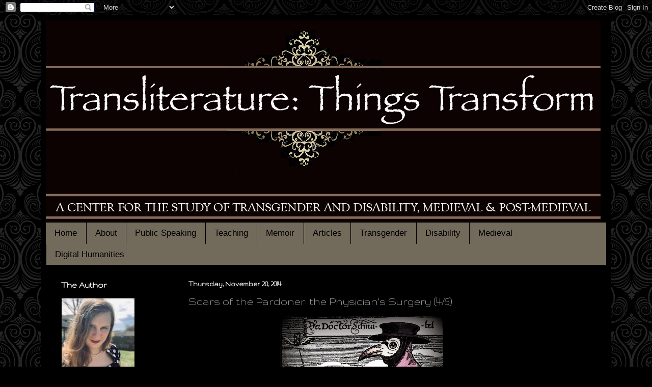

--- FILE ---
content_type: text/html; charset=UTF-8
request_url: http://www.thingstransform.com/2014/11/scars-of-pardoner-physicians-surgery-45.html
body_size: 26013
content:
<!DOCTYPE html>
<html class='v2' dir='ltr' xmlns='http://www.w3.org/1999/xhtml' xmlns:b='http://www.google.com/2005/gml/b' xmlns:data='http://www.google.com/2005/gml/data' xmlns:expr='http://www.google.com/2005/gml/expr'>
<head>
<link href='https://www.blogger.com/static/v1/widgets/335934321-css_bundle_v2.css' rel='stylesheet' type='text/css'/>
<meta content='width=1100' name='viewport'/>
<meta content='text/html; charset=UTF-8' http-equiv='Content-Type'/>
<meta content='blogger' name='generator'/>
<link href='http://www.thingstransform.com/favicon.ico' rel='icon' type='image/x-icon'/>
<link href='http://www.thingstransform.com/2014/11/scars-of-pardoner-physicians-surgery-45.html' rel='canonical'/>
<link rel="alternate" type="application/atom+xml" title="Transliterature: Things Transform - Atom" href="http://www.thingstransform.com/feeds/posts/default" />
<link rel="alternate" type="application/rss+xml" title="Transliterature: Things Transform - RSS" href="http://www.thingstransform.com/feeds/posts/default?alt=rss" />
<link rel="service.post" type="application/atom+xml" title="Transliterature: Things Transform - Atom" href="https://www.blogger.com/feeds/5353507501281610159/posts/default" />

<link rel="alternate" type="application/atom+xml" title="Transliterature: Things Transform - Atom" href="http://www.thingstransform.com/feeds/456727373718424738/comments/default" />
<!--Can't find substitution for tag [blog.ieCssRetrofitLinks]-->
<link href='https://blogger.googleusercontent.com/img/b/R29vZ2xl/AVvXsEhQkCYS58wGia2LysY10gFbHnOvlY7Baa0HQqb7PuUma7XHOS4H7ZH03fOq2ca7MmZl7QeGiuCF-0MQJu9RykE08wCq01m_D54uy1Kfcr05kyU_okbo5akh1cF1sBp_ruMhrDHP8LjlLgp7/s1600/PestDoktorPic.jpg' rel='image_src'/>
<meta content='http://www.thingstransform.com/2014/11/scars-of-pardoner-physicians-surgery-45.html' property='og:url'/>
<meta content='Scars of the Pardoner: the Physician&#39;s Surgery (4/5)' property='og:title'/>
<meta content='Transliterature explores the disabling repercussions of an inconstant body, particularly those undergoing gender transition, that demand narrative.' property='og:description'/>
<meta content='https://blogger.googleusercontent.com/img/b/R29vZ2xl/AVvXsEhQkCYS58wGia2LysY10gFbHnOvlY7Baa0HQqb7PuUma7XHOS4H7ZH03fOq2ca7MmZl7QeGiuCF-0MQJu9RykE08wCq01m_D54uy1Kfcr05kyU_okbo5akh1cF1sBp_ruMhrDHP8LjlLgp7/w1200-h630-p-k-no-nu/PestDoktorPic.jpg' property='og:image'/>
<title>Transliterature: Things Transform: Scars of the Pardoner: the Physician's Surgery (4/5)</title>
<style type='text/css'>@font-face{font-family:'Gruppo';font-style:normal;font-weight:400;font-display:swap;src:url(//fonts.gstatic.com/s/gruppo/v23/WwkfxPmzE06v_ZW1UHrBGoIAUOo5.woff2)format('woff2');unicode-range:U+0100-02BA,U+02BD-02C5,U+02C7-02CC,U+02CE-02D7,U+02DD-02FF,U+0304,U+0308,U+0329,U+1D00-1DBF,U+1E00-1E9F,U+1EF2-1EFF,U+2020,U+20A0-20AB,U+20AD-20C0,U+2113,U+2C60-2C7F,U+A720-A7FF;}@font-face{font-family:'Gruppo';font-style:normal;font-weight:400;font-display:swap;src:url(//fonts.gstatic.com/s/gruppo/v23/WwkfxPmzE06v_ZW1XnrBGoIAUA.woff2)format('woff2');unicode-range:U+0000-00FF,U+0131,U+0152-0153,U+02BB-02BC,U+02C6,U+02DA,U+02DC,U+0304,U+0308,U+0329,U+2000-206F,U+20AC,U+2122,U+2191,U+2193,U+2212,U+2215,U+FEFF,U+FFFD;}@font-face{font-family:'IM Fell English SC';font-style:normal;font-weight:400;font-display:swap;src:url(//fonts.gstatic.com/s/imfellenglishsc/v16/a8IENpD3CDX-4zrWfr1VY879qFF05pZ7PIIPoUgxzQ.woff2)format('woff2');unicode-range:U+0000-00FF,U+0131,U+0152-0153,U+02BB-02BC,U+02C6,U+02DA,U+02DC,U+0304,U+0308,U+0329,U+2000-206F,U+20AC,U+2122,U+2191,U+2193,U+2212,U+2215,U+FEFF,U+FFFD;}</style>
<style id='page-skin-1' type='text/css'><!--
/*
-----------------------------------------------
Blogger Template Style
Name:     Transformations
Designer: M.W. Bychowski
URL:      www.ThingsTransform.com
----------------------------------------------- */
/* Variable definitions
====================
<Variable name="keycolor" description="Main Color" type="color" default="#66bbdd"/>
<Group description="Page Text" selector="body">
<Variable name="body.font" description="Font" type="font"
default="normal normal 12px Arial, Tahoma, Helvetica, FreeSans, sans-serif"/>
<Variable name="body.text.color" description="Text Color" type="color" default="#222222"/>
</Group>
<Group description="Backgrounds" selector=".body-fauxcolumns-outer">
<Variable name="body.background.color" description="Outer Background" type="color" default="#66bbdd"/>
<Variable name="content.background.color" description="Main Background" type="color" default="#ffffff"/>
<Variable name="header.background.color" description="Header Background" type="color" default="transparent"/>
</Group>
<Group description="Links" selector=".main-outer">
<Variable name="link.color" description="Link Color" type="color" default="#2288bb"/>
<Variable name="link.visited.color" description="Visited Color" type="color" default="#888888"/>
<Variable name="link.hover.color" description="Hover Color" type="color" default="#33aaff"/>
</Group>
<Group description="Blog Title" selector=".header h1">
<Variable name="header.font" description="Font" type="font"
default="normal normal 60px Arial, Tahoma, Helvetica, FreeSans, sans-serif"/>
<Variable name="header.text.color" description="Title Color" type="color" default="#3399bb" />
</Group>
<Group description="Blog Description" selector=".header .description">
<Variable name="description.text.color" description="Description Color" type="color"
default="#777777" />
</Group>
<Group description="Tabs Text" selector=".tabs-inner .widget li a">
<Variable name="tabs.font" description="Font" type="font"
default="normal normal 14px Arial, Tahoma, Helvetica, FreeSans, sans-serif"/>
<Variable name="tabs.text.color" description="Text Color" type="color" default="#999999"/>
<Variable name="tabs.selected.text.color" description="Selected Color" type="color" default="#000000"/>
</Group>
<Group description="Tabs Background" selector=".tabs-outer .PageList">
<Variable name="tabs.background.color" description="Background Color" type="color" default="#f5f5f5"/>
<Variable name="tabs.selected.background.color" description="Selected Color" type="color" default="#eeeeee"/>
</Group>
<Group description="Post Title" selector="h3.post-title, .comments h4">
<Variable name="post.title.font" description="Font" type="font"
default="normal normal 22px Arial, Tahoma, Helvetica, FreeSans, sans-serif"/>
</Group>
<Group description="Date Header" selector=".date-header">
<Variable name="date.header.color" description="Text Color" type="color"
default="#a6a6a6"/>
<Variable name="date.header.background.color" description="Background Color" type="color"
default="transparent"/>
<Variable name="date.header.font" description="Text Font" type="font"
default="normal bold 11px Arial, Tahoma, Helvetica, FreeSans, sans-serif"/>
<Variable name="date.header.padding" description="Date Header Padding" type="string" default="inherit"/>
<Variable name="date.header.letterspacing" description="Date Header Letter Spacing" type="string" default="inherit"/>
<Variable name="date.header.margin" description="Date Header Margin" type="string" default="inherit"/>
</Group>
<Group description="Post Footer" selector=".post-footer">
<Variable name="post.footer.text.color" description="Text Color" type="color" default="#666666"/>
<Variable name="post.footer.background.color" description="Background Color" type="color"
default="#f9f9f9"/>
<Variable name="post.footer.border.color" description="Shadow Color" type="color" default="#eeeeee"/>
</Group>
<Group description="Gadgets" selector="h2">
<Variable name="widget.title.font" description="Title Font" type="font"
default="normal bold 11px Arial, Tahoma, Helvetica, FreeSans, sans-serif"/>
<Variable name="widget.title.text.color" description="Title Color" type="color" default="#000000"/>
<Variable name="widget.alternate.text.color" description="Alternate Color" type="color" default="#999999"/>
</Group>
<Group description="Images" selector=".main-inner">
<Variable name="image.background.color" description="Background Color" type="color" default="#ffffff"/>
<Variable name="image.border.color" description="Border Color" type="color" default="#eeeeee"/>
<Variable name="image.text.color" description="Caption Text Color" type="color" default="#a6a6a6"/>
</Group>
<Group description="Accents" selector=".content-inner">
<Variable name="body.rule.color" description="Separator Line Color" type="color" default="#eeeeee"/>
<Variable name="tabs.border.color" description="Tabs Border Color" type="color" default="#000000"/>
</Group>
<Variable name="body.background" description="Body Background" type="background"
color="#000000" default="$(color) none repeat scroll top left"/>
<Variable name="body.background.override" description="Body Background Override" type="string" default=""/>
<Variable name="body.background.gradient.cap" description="Body Gradient Cap" type="url"
default="url(//www.blogblog.com/1kt/simple/gradients_light.png)"/>
<Variable name="body.background.gradient.tile" description="Body Gradient Tile" type="url"
default="url(//www.blogblog.com/1kt/simple/body_gradient_tile_light.png)"/>
<Variable name="content.background.color.selector" description="Content Background Color Selector" type="string" default=".content-inner"/>
<Variable name="content.padding" description="Content Padding" type="length" default="10px" min="0" max="100px"/>
<Variable name="content.padding.horizontal" description="Content Horizontal Padding" type="length" default="10px" min="0" max="100px"/>
<Variable name="content.shadow.spread" description="Content Shadow Spread" type="length" default="40px" min="0" max="100px"/>
<Variable name="content.shadow.spread.webkit" description="Content Shadow Spread (WebKit)" type="length" default="5px" min="0" max="100px"/>
<Variable name="content.shadow.spread.ie" description="Content Shadow Spread (IE)" type="length" default="10px" min="0" max="100px"/>
<Variable name="main.border.width" description="Main Border Width" type="length" default="0" min="0" max="10px"/>
<Variable name="header.background.gradient" description="Header Gradient" type="url" default="none"/>
<Variable name="header.shadow.offset.left" description="Header Shadow Offset Left" type="length" default="-1px" min="-50px" max="50px"/>
<Variable name="header.shadow.offset.top" description="Header Shadow Offset Top" type="length" default="-1px" min="-50px" max="50px"/>
<Variable name="header.shadow.spread" description="Header Shadow Spread" type="length" default="1px" min="0" max="100px"/>
<Variable name="header.padding" description="Header Padding" type="length" default="30px" min="0" max="100px"/>
<Variable name="header.border.size" description="Header Border Size" type="length" default="1px" min="0" max="10px"/>
<Variable name="header.bottom.border.size" description="Header Bottom Border Size" type="length" default="1px" min="0" max="10px"/>
<Variable name="header.border.horizontalsize" description="Header Horizontal Border Size" type="length" default="0" min="0" max="10px"/>
<Variable name="description.text.size" description="Description Text Size" type="string" default="140%"/>
<Variable name="tabs.margin.top" description="Tabs Margin Top" type="length" default="0" min="0" max="100px"/>
<Variable name="tabs.margin.side" description="Tabs Side Margin" type="length" default="30px" min="0" max="100px"/>
<Variable name="tabs.background.gradient" description="Tabs Background Gradient" type="url"
default="url(//www.blogblog.com/1kt/simple/gradients_light.png)"/>
<Variable name="tabs.border.width" description="Tabs Border Width" type="length" default="1px" min="0" max="10px"/>
<Variable name="tabs.bevel.border.width" description="Tabs Bevel Border Width" type="length" default="1px" min="0" max="10px"/>
<Variable name="post.margin.bottom" description="Post Bottom Margin" type="length" default="25px" min="0" max="100px"/>
<Variable name="image.border.small.size" description="Image Border Small Size" type="length" default="2px" min="0" max="10px"/>
<Variable name="image.border.large.size" description="Image Border Large Size" type="length" default="5px" min="0" max="10px"/>
<Variable name="page.width.selector" description="Page Width Selector" type="string" default=".region-inner"/>
<Variable name="page.width" description="Page Width" type="string" default="auto"/>
<Variable name="main.section.margin" description="Main Section Margin" type="length" default="15px" min="0" max="100px"/>
<Variable name="main.padding" description="Main Padding" type="length" default="15px" min="0" max="100px"/>
<Variable name="main.padding.top" description="Main Padding Top" type="length" default="30px" min="0" max="100px"/>
<Variable name="main.padding.bottom" description="Main Padding Bottom" type="length" default="30px" min="0" max="100px"/>
<Variable name="paging.background"
color="#000000"
description="Background of blog paging area" type="background"
default="transparent none no-repeat scroll top center"/>
<Variable name="footer.bevel" description="Bevel border length of footer" type="length" default="0" min="0" max="10px"/>
<Variable name="mobile.background.overlay" description="Mobile Background Overlay" type="string"
default="transparent none repeat scroll top left"/>
<Variable name="mobile.background.size" description="Mobile Background Size" type="string" default="auto"/>
<Variable name="mobile.button.color" description="Mobile Button Color" type="color" default="#ffffff" />
<Variable name="startSide" description="Side where text starts in blog language" type="automatic" default="left"/>
<Variable name="endSide" description="Side where text ends in blog language" type="automatic" default="right"/>
*/
/* Content
----------------------------------------------- */
body {
font: normal normal 12px Arial, Tahoma, Helvetica, FreeSans, sans-serif;
color: #a6a6a6;
background: #000000 url(//themes.googleusercontent.com/image?id=0BwVBOzw_-hbMNjdhZTQ5ZjMtOTUzOS00ZDRjLTk4YWEtYWFjMDUxYmFmODFj) repeat scroll top center /* Credit: enjoynz (http://www.istockphoto.com/googleimages.php?id=5848437&platform=blogger) */;
padding: 0 40px 40px 40px;
}
html body .region-inner {
min-width: 0;
max-width: 100%;
width: auto;
}
h2 {
font-size: 22px;
}
a:link {
text-decoration:none;
color: #b4a988;
}
a:visited {
text-decoration:none;
color: #726b5c;
}
a:hover {
text-decoration:underline;
color: #ffffff;
}
.body-fauxcolumn-outer .fauxcolumn-inner {
background: transparent none repeat scroll top left;
_background-image: none;
}
.body-fauxcolumn-outer .cap-top {
position: absolute;
z-index: 1;
height: 400px;
width: 100%;
background: #000000 url(//themes.googleusercontent.com/image?id=0BwVBOzw_-hbMNjdhZTQ5ZjMtOTUzOS00ZDRjLTk4YWEtYWFjMDUxYmFmODFj) repeat scroll top center /* Credit: enjoynz (http://www.istockphoto.com/googleimages.php?id=5848437&platform=blogger) */;
}
.body-fauxcolumn-outer .cap-top .cap-left {
width: 100%;
background: transparent none repeat-x scroll top left;
_background-image: none;
}
.content-outer {
-moz-box-shadow: 0 0 40px rgba(0, 0, 0, .15);
-webkit-box-shadow: 0 0 5px rgba(0, 0, 0, .15);
-goog-ms-box-shadow: 0 0 10px #333333;
box-shadow: 0 0 40px rgba(0, 0, 0, .15);
margin-bottom: 1px;
}
.content-inner {
padding: 10px 10px;
}
.content-inner {
background-color: #000000;
}
/* Header
----------------------------------------------- */
.header-outer {
background: transparent none repeat-x scroll 0 -400px;
_background-image: none;
}
.Header h1 {
font: normal normal 54px IM Fell English SC;
color: #ffffff;
text-shadow: -1px -1px 1px rgba(0, 0, 0, .2);
}
.Header h1 a {
color: #ffffff;
}
.Header .description {
font-size: 140%;
color: #a6a6a6;
}
.header-inner .Header .titlewrapper {
padding: 22px 30px;
}
.header-inner .Header .descriptionwrapper {
padding: 0 30px;
}
/* Tabs
----------------------------------------------- */
.tabs-inner .section:first-child {
border-top: 1px solid #000000;
}
.tabs-inner .section:first-child ul {
margin-top: -1px;
border-top: 1px solid #000000;
border-left: 0 solid #000000;
border-right: 0 solid #000000;
}
.tabs-inner .widget ul {
background: #726b5c none repeat-x scroll 0 -800px;
_background-image: none;
border-bottom: 1px solid #000000;
margin-top: 0;
margin-left: -30px;
margin-right: -30px;
}
.tabs-inner .widget li a {
display: inline-block;
padding: .6em 1em;
font: normal normal 17.25px Impact, sans-serif;
color: #000000;
border-left: 1px solid #000000;
border-right: 0 solid #000000;
}
.tabs-inner .widget li:first-child a {
border-left: none;
}
.tabs-inner .widget li.selected a, .tabs-inner .widget li a:hover {
color: #ffffff;
background-color: #000000;
text-decoration: none;
}
/* Columns
----------------------------------------------- */
.main-outer {
border-top: 0 solid #000000;
}
.fauxcolumn-left-outer .fauxcolumn-inner {
border-right: 1px solid #000000;
}
.fauxcolumn-right-outer .fauxcolumn-inner {
border-left: 1px solid #000000;
}
/* Headings
----------------------------------------------- */
div.widget > h2,
div.widget h2.title {
margin: 0 0 1em 0;
font: normal bold 17px Gruppo;
color: #ffffff;
}
/* Widgets
----------------------------------------------- */
.widget .zippy {
color: #949494;
text-shadow: 2px 2px 1px rgba(0, 0, 0, .1);
}
.widget .popular-posts ul {
list-style: none;
}
/* Posts
----------------------------------------------- */
h2.date-header {
font: normal bold 14px Gruppo;
}
.date-header span {
background-color: transparent;
color: #ffffff;
padding: inherit;
letter-spacing: inherit;
margin: inherit;
}
.main-inner {
padding-top: 30px;
padding-bottom: 30px;
}
.main-inner .column-center-inner {
padding: 0 15px;
}
.main-inner .column-center-inner .section {
margin: 0 15px;
}
.post {
margin: 0 0 25px 0;
}
h3.post-title, .comments h4 {
font: normal normal 22px Gruppo;
margin: .75em 0 0;
}
.post-body {
font-size: 110%;
line-height: 1.4;
position: relative;
}
.post-body img, .post-body .tr-caption-container, .Profile img, .Image img,
.BlogList .item-thumbnail img {
padding: 0;
background: #000000;
border: 1px solid #000000;
-moz-box-shadow: 1px 1px 5px rgba(0, 0, 0, .1);
-webkit-box-shadow: 1px 1px 5px rgba(0, 0, 0, .1);
box-shadow: 1px 1px 5px rgba(0, 0, 0, .1);
}
.post-body img, .post-body .tr-caption-container {
padding: 1px;
}
.post-body .tr-caption-container {
color: #ffffff;
}
.post-body .tr-caption-container img {
padding: 0;
background: transparent;
border: none;
-moz-box-shadow: 0 0 0 rgba(0, 0, 0, .1);
-webkit-box-shadow: 0 0 0 rgba(0, 0, 0, .1);
box-shadow: 0 0 0 rgba(0, 0, 0, .1);
}
.post-header {
margin: 0 0 1.5em;
line-height: 1.6;
font-size: 90%;
}
.post-footer {
margin: 20px -2px 0;
padding: 5px 10px;
color: #818181;
background-color: #000000;
border-bottom: 1px solid #000000;
line-height: 1.6;
font-size: 90%;
}
#comments .comment-author {
padding-top: 1.5em;
border-top: 1px solid #000000;
background-position: 0 1.5em;
}
#comments .comment-author:first-child {
padding-top: 0;
border-top: none;
}
.avatar-image-container {
margin: .2em 0 0;
}
#comments .avatar-image-container img {
border: 1px solid #000000;
}
/* Comments
----------------------------------------------- */
.comments .comments-content .icon.blog-author {
background-repeat: no-repeat;
background-image: url([data-uri]);
}
.comments .comments-content .loadmore a {
border-top: 1px solid #949494;
border-bottom: 1px solid #949494;
}
.comments .comment-thread.inline-thread {
background-color: #000000;
}
.comments .continue {
border-top: 2px solid #949494;
}
/* Accents
---------------------------------------------- */
.section-columns td.columns-cell {
border-left: 1px solid #000000;
}
.blog-pager {
background: transparent none no-repeat scroll top center;
}
.blog-pager-older-link, .home-link,
.blog-pager-newer-link {
background-color: #000000;
padding: 5px;
}
.footer-outer {
border-top: 0 dashed #bbbbbb;
}
/* Mobile
----------------------------------------------- */
body.mobile  {
background-size: auto;
}
.mobile .body-fauxcolumn-outer {
background: transparent none repeat scroll top left;
}
.mobile .body-fauxcolumn-outer .cap-top {
background-size: 100% auto;
}
.mobile .content-outer {
-webkit-box-shadow: 0 0 3px rgba(0, 0, 0, .15);
box-shadow: 0 0 3px rgba(0, 0, 0, .15);
}
body.mobile .AdSense {
margin: 0 -40px;
}
.mobile .tabs-inner .widget ul {
margin-left: 0;
margin-right: 0;
}
.mobile .post {
margin: 0;
}
.mobile .main-inner .column-center-inner .section {
margin: 0;
}
.mobile .date-header span {
padding: 0.1em 10px;
margin: 0 -10px;
}
.mobile h3.post-title {
margin: 0;
}
.mobile .blog-pager {
background: transparent none no-repeat scroll top center;
}
.mobile .footer-outer {
border-top: none;
}
.mobile .main-inner, .mobile .footer-inner {
background-color: #000000;
}
.mobile-index-contents {
color: #a6a6a6;
}
.mobile-link-button {
background-color: #b4a988;
}
.mobile-link-button a:link, .mobile-link-button a:visited {
color: #ffffff;
}
.mobile .tabs-inner .section:first-child {
border-top: none;
}
.mobile .tabs-inner .PageList .widget-content {
background-color: #000000;
color: #ffffff;
border-top: 1px solid #000000;
border-bottom: 1px solid #000000;
}
.mobile .tabs-inner .PageList .widget-content .pagelist-arrow {
border-left: 1px solid #000000;
}

--></style>
<style id='template-skin-1' type='text/css'><!--
body {
min-width: 1120px;
}
.content-outer, .content-fauxcolumn-outer, .region-inner {
min-width: 1120px;
max-width: 1120px;
_width: 1120px;
}
.main-inner .columns {
padding-left: 250px;
padding-right: 110px;
}
.main-inner .fauxcolumn-center-outer {
left: 250px;
right: 110px;
/* IE6 does not respect left and right together */
_width: expression(this.parentNode.offsetWidth -
parseInt("250px") -
parseInt("110px") + 'px');
}
.main-inner .fauxcolumn-left-outer {
width: 250px;
}
.main-inner .fauxcolumn-right-outer {
width: 110px;
}
.main-inner .column-left-outer {
width: 250px;
right: 100%;
margin-left: -250px;
}
.main-inner .column-right-outer {
width: 110px;
margin-right: -110px;
}
#layout {
min-width: 0;
}
#layout .content-outer {
min-width: 0;
width: 800px;
}
#layout .region-inner {
min-width: 0;
width: auto;
}
--></style>
<script type='text/javascript'>
 $(document).ready(function() {$('.PopularPosts img').attr('width', '100%').attr('height', 'auto').attr('src', function(i, src) {return src.replace( 's72-c', 's120-c' );});});
<!-- helparchive.blogspot.com -->
</script>
<link href='https://www.blogger.com/dyn-css/authorization.css?targetBlogID=5353507501281610159&amp;zx=a14a2bea-20c0-4675-bd4a-daed0c2c54aa' media='none' onload='if(media!=&#39;all&#39;)media=&#39;all&#39;' rel='stylesheet'/><noscript><link href='https://www.blogger.com/dyn-css/authorization.css?targetBlogID=5353507501281610159&amp;zx=a14a2bea-20c0-4675-bd4a-daed0c2c54aa' rel='stylesheet'/></noscript>
<meta name='google-adsense-platform-account' content='ca-host-pub-1556223355139109'/>
<meta name='google-adsense-platform-domain' content='blogspot.com'/>

</head>
<body class='loading'>
<div class='navbar section' id='navbar' name='Navbar'><div class='widget Navbar' data-version='1' id='Navbar1'><script type="text/javascript">
    function setAttributeOnload(object, attribute, val) {
      if(window.addEventListener) {
        window.addEventListener('load',
          function(){ object[attribute] = val; }, false);
      } else {
        window.attachEvent('onload', function(){ object[attribute] = val; });
      }
    }
  </script>
<div id="navbar-iframe-container"></div>
<script type="text/javascript" src="https://apis.google.com/js/platform.js"></script>
<script type="text/javascript">
      gapi.load("gapi.iframes:gapi.iframes.style.bubble", function() {
        if (gapi.iframes && gapi.iframes.getContext) {
          gapi.iframes.getContext().openChild({
              url: 'https://www.blogger.com/navbar/5353507501281610159?po\x3d456727373718424738\x26origin\x3dhttp://www.thingstransform.com',
              where: document.getElementById("navbar-iframe-container"),
              id: "navbar-iframe"
          });
        }
      });
    </script><script type="text/javascript">
(function() {
var script = document.createElement('script');
script.type = 'text/javascript';
script.src = '//pagead2.googlesyndication.com/pagead/js/google_top_exp.js';
var head = document.getElementsByTagName('head')[0];
if (head) {
head.appendChild(script);
}})();
</script>
</div></div>
<div class='body-fauxcolumns'>
<div class='fauxcolumn-outer body-fauxcolumn-outer'>
<div class='cap-top'>
<div class='cap-left'></div>
<div class='cap-right'></div>
</div>
<div class='fauxborder-left'>
<div class='fauxborder-right'></div>
<div class='fauxcolumn-inner'>
</div>
</div>
<div class='cap-bottom'>
<div class='cap-left'></div>
<div class='cap-right'></div>
</div>
</div>
</div>
<div class='content'>
<div class='content-fauxcolumns'>
<div class='fauxcolumn-outer content-fauxcolumn-outer'>
<div class='cap-top'>
<div class='cap-left'></div>
<div class='cap-right'></div>
</div>
<div class='fauxborder-left'>
<div class='fauxborder-right'></div>
<div class='fauxcolumn-inner'>
</div>
</div>
<div class='cap-bottom'>
<div class='cap-left'></div>
<div class='cap-right'></div>
</div>
</div>
</div>
<div class='content-outer'>
<div class='content-cap-top cap-top'>
<div class='cap-left'></div>
<div class='cap-right'></div>
</div>
<div class='fauxborder-left content-fauxborder-left'>
<div class='fauxborder-right content-fauxborder-right'></div>
<div class='content-inner'>
<header>
<div class='header-outer'>
<div class='header-cap-top cap-top'>
<div class='cap-left'></div>
<div class='cap-right'></div>
</div>
<div class='fauxborder-left header-fauxborder-left'>
<div class='fauxborder-right header-fauxborder-right'></div>
<div class='region-inner header-inner'>
<div class='header section' id='header' name='Header'><div class='widget Header' data-version='1' id='Header1'>
<div id='header-inner'>
<a href='http://www.thingstransform.com/' style='display: block'>
<img alt='Transliterature: Things Transform' height='396px; ' id='Header1_headerimg' src='https://blogger.googleusercontent.com/img/b/R29vZ2xl/AVvXsEiXl9aXe4w8W-a9e0qaFGpIHifDebqU6XfsQePADIeEgN_aawV47GFUZ1b-cUgMQYzz0299iswT4l-V_tF9alxLpQO547SIl29QbFeCqSPHG9KFM_rqkfwmTiTepy2irBJhDh4oA78DP50-/s1600-r/TransLiteratureNew.jpg' style='display: block' width='1089px; '/>
</a>
</div>
</div></div>
</div>
</div>
<div class='header-cap-bottom cap-bottom'>
<div class='cap-left'></div>
<div class='cap-right'></div>
</div>
</div>
</header>
<div class='tabs-outer'>
<div class='tabs-cap-top cap-top'>
<div class='cap-left'></div>
<div class='cap-right'></div>
</div>
<div class='fauxborder-left tabs-fauxborder-left'>
<div class='fauxborder-right tabs-fauxborder-right'></div>
<div class='region-inner tabs-inner'>
<div class='tabs section' id='crosscol' name='Cross-Column'><div class='widget PageList' data-version='1' id='PageList1'>
<h2>Pages</h2>
<div class='widget-content'>
<ul>
<li>
<a href='http://www.thingstransform.com/'>Home</a>
</li>
<li>
<a href='http://www.thingstransform.com/p/bio.html'>About</a>
</li>
<li>
<a href='http://www.thingstransform.com/p/conference-talks.html'>Public Speaking</a>
</li>
<li>
<a href='http://www.thingstransform.com/p/pedagogy.html'>Teaching</a>
</li>
<li>
<a href='http://www.thingstransform.com/p/memoirs.html'>Memoir</a>
</li>
<li>
<a href='http://www.thingstransform.com/p/publications.html'>Articles</a>
</li>
<li>
<a href='http://www.thingstransform.com/p/trans-bodies.html'>Transgender</a>
</li>
<li>
<a href='http://www.thingstransform.com/p/disability-studies.html'>Disability</a>
</li>
<li>
<a href='http://www.thingstransform.com/p/medieval.html'>Medieval</a>
</li>
<li>
<a href='http://www.thingstransform.com/p/digital-humanities.html'>Digital Humanities</a>
</li>
</ul>
<div class='clear'></div>
</div>
</div></div>
<div class='tabs no-items section' id='crosscol-overflow' name='Cross-Column 2'></div>
</div>
</div>
<div class='tabs-cap-bottom cap-bottom'>
<div class='cap-left'></div>
<div class='cap-right'></div>
</div>
</div>
<div class='main-outer'>
<div class='main-cap-top cap-top'>
<div class='cap-left'></div>
<div class='cap-right'></div>
</div>
<div class='fauxborder-left main-fauxborder-left'>
<div class='fauxborder-right main-fauxborder-right'></div>
<div class='region-inner main-inner'>
<div class='columns fauxcolumns'>
<div class='fauxcolumn-outer fauxcolumn-center-outer'>
<div class='cap-top'>
<div class='cap-left'></div>
<div class='cap-right'></div>
</div>
<div class='fauxborder-left'>
<div class='fauxborder-right'></div>
<div class='fauxcolumn-inner'>
</div>
</div>
<div class='cap-bottom'>
<div class='cap-left'></div>
<div class='cap-right'></div>
</div>
</div>
<div class='fauxcolumn-outer fauxcolumn-left-outer'>
<div class='cap-top'>
<div class='cap-left'></div>
<div class='cap-right'></div>
</div>
<div class='fauxborder-left'>
<div class='fauxborder-right'></div>
<div class='fauxcolumn-inner'>
</div>
</div>
<div class='cap-bottom'>
<div class='cap-left'></div>
<div class='cap-right'></div>
</div>
</div>
<div class='fauxcolumn-outer fauxcolumn-right-outer'>
<div class='cap-top'>
<div class='cap-left'></div>
<div class='cap-right'></div>
</div>
<div class='fauxborder-left'>
<div class='fauxborder-right'></div>
<div class='fauxcolumn-inner'>
</div>
</div>
<div class='cap-bottom'>
<div class='cap-left'></div>
<div class='cap-right'></div>
</div>
</div>
<!-- corrects IE6 width calculation -->
<div class='columns-inner'>
<div class='column-center-outer'>
<div class='column-center-inner'>
<div class='main section' id='main' name='Main'><div class='widget Blog' data-version='1' id='Blog1'>
<div class='blog-posts hfeed'>

          <div class="date-outer">
        
<h2 class='date-header'><span>Thursday, November 20, 2014</span></h2>

          <div class="date-posts">
        
<div class='post-outer'>
<div class='post hentry' itemprop='blogPost' itemscope='itemscope' itemtype='http://schema.org/BlogPosting'>
<meta content='https://blogger.googleusercontent.com/img/b/R29vZ2xl/AVvXsEhQkCYS58wGia2LysY10gFbHnOvlY7Baa0HQqb7PuUma7XHOS4H7ZH03fOq2ca7MmZl7QeGiuCF-0MQJu9RykE08wCq01m_D54uy1Kfcr05kyU_okbo5akh1cF1sBp_ruMhrDHP8LjlLgp7/s1600/PestDoktorPic.jpg' itemprop='image_url'/>
<meta content='5353507501281610159' itemprop='blogId'/>
<meta content='456727373718424738' itemprop='postId'/>
<a name='456727373718424738'></a>
<h3 class='post-title entry-title' itemprop='name'>
Scars of the Pardoner: the Physician's Surgery (4/5)
</h3>
<div class='post-header'>
<div class='post-header-line-1'></div>
</div>
<div class='post-body entry-content' id='post-body-456727373718424738' itemprop='description articleBody'>
<div class="separator" style="clear: both; text-align: center;">
</div>
<div class="separator" style="clear: both; text-align: center;">
</div>
<div class="separator" style="clear: both; text-align: center;">
</div>
<div class="separator" style="clear: both; text-align: center;">
<a href="https://blogger.googleusercontent.com/img/b/R29vZ2xl/AVvXsEhQkCYS58wGia2LysY10gFbHnOvlY7Baa0HQqb7PuUma7XHOS4H7ZH03fOq2ca7MmZl7QeGiuCF-0MQJu9RykE08wCq01m_D54uy1Kfcr05kyU_okbo5akh1cF1sBp_ruMhrDHP8LjlLgp7/s1600/PestDoktorPic.jpg" imageanchor="1" style="margin-left: 1em; margin-right: 1em;"><img border="0" height="320" src="https://blogger.googleusercontent.com/img/b/R29vZ2xl/AVvXsEhQkCYS58wGia2LysY10gFbHnOvlY7Baa0HQqb7PuUma7XHOS4H7ZH03fOq2ca7MmZl7QeGiuCF-0MQJu9RykE08wCq01m_D54uy1Kfcr05kyU_okbo5akh1cF1sBp_ruMhrDHP8LjlLgp7/s1600/PestDoktorPic.jpg" width="319" /></a></div>
<div class="separator" style="clear: both; text-align: center;">
<br /></div>
<div>
<div style="text-align: center;">
<span style="font-family: 'Courier New', Courier, monospace; text-align: start;"><span style="color: #c27ba0; font-size: x-large;">"Is ther no grace,&nbsp;</span></span><br />
<span style="font-family: 'Courier New', Courier, monospace; text-align: start;"><span style="color: #c27ba0; font-size: x-large;">is ther no remedye?"</span></span></div>
<div style="text-align: center;">
<br /></div>
<div style="text-align: center;">
<span style="font-family: Courier New, Courier, monospace; font-size: x-large;"><b>The Physician's Tale</b></span></div>
<div style="text-align: center;">
<span style="font-family: Courier New, Courier, monospace; font-size: large;"><b>Geoffrey Chaucer</b></span></div>
</div>
<div>
<div style="text-align: center;">
<br /></div>
<div class="separator" style="clear: both; text-align: center;">
<b><span style="font-family: Georgia, Times New Roman, serif;"><span style="font-size: x-large;">*</span><span style="color: #a64d79; font-size: x-large;">*</span></span></b><b><span style="font-family: Georgia, Times New Roman, serif;"><span style="font-size: x-large;">*</span></span></b><b><span style="font-family: Georgia, Times New Roman, serif;"><span style="color: #d5a6bd; font-size: x-large;">*</span></span></b><b><span style="font-family: Georgia, Times New Roman, serif;"><span style="font-size: x-large;">*</span><span style="color: #a64d79; font-size: x-large;">*</span></span></b><b><span style="font-family: Georgia, Times New Roman, serif;"><span style="font-size: x-large;">*</span></span></b><b><span style="font-family: Georgia, Times New Roman, serif;"><span style="color: #d5a6bd; font-size: x-large;">*</span></span></b><b><span style="font-family: Georgia, Times New Roman, serif;"><span style="font-size: x-large;">*</span><span style="color: #a64d79; font-size: x-large;">*</span></span></b><b><span style="font-family: Georgia, Times New Roman, serif;"><span style="font-size: x-large;">*</span></span></b><b><span style="font-family: Georgia, Times New Roman, serif;"><span style="color: #d5a6bd; font-size: x-large;">*</span></span></b><b><span style="font-family: Georgia, Times New Roman, serif;"><span style="font-size: x-large;">*</span><span style="color: #a64d79; font-size: x-large;">*</span></span></b><b><span style="font-family: Georgia, Times New Roman, serif;"><span style="font-size: x-large;">*</span></span></b><b><span style="font-family: Georgia, Times New Roman, serif;"><span style="color: #d5a6bd; font-size: x-large;">*</span></span></b><b><span style="font-family: Georgia, Times New Roman, serif;"><span style="font-size: x-large;">*</span><span style="color: #a64d79; font-size: x-large;">*</span></span></b><b><span style="font-family: Georgia, Times New Roman, serif;"><span style="font-size: x-large;">*</span></span></b><b><span style="font-family: Georgia, Times New Roman, serif;"><span style="color: #d5a6bd; font-size: x-large;">*</span></span></b><b><span style="font-family: Georgia, Times New Roman, serif;"><span style="font-size: x-large;">*</span><span style="color: #a64d79; font-size: x-large;">*</span></span></b><b><span style="font-family: Georgia, Times New Roman, serif;"><span style="font-size: x-large;">*</span></span></b><b><span style="font-family: Georgia, Times New Roman, serif;"><span style="color: #d5a6bd; font-size: x-large;">*</span></span></b><b><span style="font-family: Georgia, Times New Roman, serif;"><span style="font-size: x-large;">*</span><span style="color: #a64d79; font-size: x-large;">*</span></span></b><b><span style="font-family: Georgia, Times New Roman, serif;"><span style="font-size: x-large;">*</span></span></b><b><span style="font-family: Georgia, Times New Roman, serif;"><span style="color: #d5a6bd; font-size: x-large;">*</span></span></b><b><span style="font-family: Georgia, Times New Roman, serif;"><span style="font-size: x-large;">*</span><span style="color: #a64d79; font-size: x-large;">*</span></span></b><b><span style="font-family: Georgia, Times New Roman, serif;"><span style="font-size: x-large;">*</span></span></b><b><span style="font-family: Georgia, Times New Roman, serif;"><span style="color: #d5a6bd; font-size: x-large;">*</span></span></b><b><span style="font-family: Georgia, Times New Roman, serif;"><span style="font-size: x-large;">*</span><span style="color: #a64d79; font-size: x-large;">*</span></span></b><b><span style="font-family: Georgia, Times New Roman, serif;"><span style="font-size: x-large;">*</span></span></b><b><span style="font-family: Georgia, Times New Roman, serif;"><span style="color: #d5a6bd; font-size: x-large;">*</span></span></b><b><span style="font-family: Georgia, Times New Roman, serif;"><span style="font-size: x-large;">*</span></span></b></div>
</div>
<span style="font-family: Courier New, Courier, monospace;"><br />While progressive narratives are useful to provide forward thrust to medieval tales of the past, numerous figures challenge the surgical approach to the body and to history. Persisting only through fragments, Chaucer&#8217;s the Canterbury Tales presents the tensions between periodizing change and finding continuity through personal and social violence. Chaucer posed such a challenge in the exchange between the Physician and Pardoner when in Fragment VI, the two speakers enter into a dialectical exchange on surgical violence and the ethics of partitioning lives so that others may progress into the future. By attending to how the progressive surgical thesis of the Physician is countered by the Pardoner&#8217;s recollection of divided bodies, taking responsibility for our genealogically ties to medieval surgical approaches to the body and stand in solidarity with the scars of those who persist today as fragments, inextricable from the operations of sharp machines.<br /><br />The Physician&#8217;s proceeds by providing a Tale from the classical authorities from which he derives his medical knowledge and thesis: if you have a problem, cut it out. &#8220;The Physician&#8217;s tale&#8221; concerns the management of gender divides in society and the laying on of hands on women&#8217;s bodies in order to alter and/or protect its wholesomeness. It is a tale of the life of Virginia, the only child and heir to a Greek knight, Virginus, is expected to be sold into marriage and to reproduce future heirs for her father&#8217;s line. Suddenly, Virginia&#8217;s body is threatened with rape, enslavement, and losing its virginity, all of which in the medieval imagination is tantamount to a sex-change operation due to the associated shifts in physical and social status. Tensions violently resolve as Virginus takes a blade to his daughter&#8217;s neck, demonstrating that if the integrity of a woman&#8217;s body or a patriarch&#8217;s ownership of it is disturbed, one solution is to cut it to pieces.</span><br />
<span style="font-family: Courier New, Courier, monospace;"><br /></span>
<br />
<div style="text-align: center;">
<span style="font-family: Courier New, Courier, monospace;"><b style="font-family: Times;"><span style="font-family: Georgia, Times New Roman, serif;"><span style="font-size: x-large;">*</span><span style="color: #a64d79; font-size: x-large;">*</span></span></b><b style="font-family: Times;"><span style="font-family: Georgia, Times New Roman, serif;"><span style="font-size: x-large;">*</span></span></b><b style="font-family: Times;"><span style="font-family: Georgia, Times New Roman, serif;"><span style="color: #d5a6bd; font-size: x-large;">*</span></span></b><b style="font-family: Times;"><span style="font-family: Georgia, Times New Roman, serif;"><span style="font-size: x-large;">*</span><span style="color: #a64d79; font-size: x-large;">*</span></span></b><b style="font-family: Times;"><span style="font-family: Georgia, Times New Roman, serif;"><span style="font-size: x-large;">*</span></span></b><b style="font-family: Times;"><span style="font-family: Georgia, Times New Roman, serif;"><span style="color: #d5a6bd; font-size: x-large;">*</span></span></b><b style="font-family: Times;"><span style="font-family: Georgia, Times New Roman, serif;"><span style="font-size: x-large;">*</span><span style="color: #a64d79; font-size: x-large;">*</span></span></b><b style="font-family: Times;"><span style="font-family: Georgia, Times New Roman, serif;"><span style="font-size: x-large;">*</span></span></b><b style="font-family: Times;"><span style="font-family: Georgia, Times New Roman, serif;"><span style="color: #d5a6bd; font-size: x-large;">*</span></span></b><b style="font-family: Times;"><span style="font-family: Georgia, Times New Roman, serif;"><span style="font-size: x-large;">*</span><span style="color: #a64d79; font-size: x-large;">*</span></span></b><b style="font-family: Times;"><span style="font-family: Georgia, Times New Roman, serif;"><span style="font-size: x-large;">*</span></span></b><b style="font-family: Times;"><span style="font-family: Georgia, Times New Roman, serif;"><span style="color: #d5a6bd; font-size: x-large;">*</span></span></b><b style="font-family: Times;"><span style="font-family: Georgia, Times New Roman, serif;"><span style="font-size: x-large;">*</span><span style="color: #a64d79; font-size: x-large;">*</span></span></b><b style="font-family: Times;"><span style="font-family: Georgia, Times New Roman, serif;"><span style="font-size: x-large;">*</span></span></b><b style="font-family: Times;"><span style="font-family: Georgia, Times New Roman, serif;"><span style="color: #d5a6bd; font-size: x-large;">*</span></span></b><b style="font-family: Times;"><span style="font-family: Georgia, Times New Roman, serif;"><span style="font-size: x-large;">*</span><span style="color: #a64d79; font-size: x-large;">*</span></span></b><b style="font-family: Times;"><span style="font-family: Georgia, Times New Roman, serif;"><span style="font-size: x-large;">*</span></span></b><b style="font-family: Times;"><span style="font-family: Georgia, Times New Roman, serif;"><span style="color: #d5a6bd; font-size: x-large;">*</span></span></b><b style="font-family: Times;"><span style="font-family: Georgia, Times New Roman, serif;"><span style="font-size: x-large;">*</span><span style="color: #a64d79; font-size: x-large;">*</span></span></b><b style="font-family: Times;"><span style="font-family: Georgia, Times New Roman, serif;"><span style="font-size: x-large;">*</span></span></b><b style="font-family: Times;"><span style="font-family: Georgia, Times New Roman, serif;"><span style="color: #d5a6bd; font-size: x-large;">*</span></span></b><b style="font-family: Times;"><span style="font-family: Georgia, Times New Roman, serif;"><span style="font-size: x-large;">*</span><span style="color: #a64d79; font-size: x-large;">*</span></span></b><b style="font-family: Times;"><span style="font-family: Georgia, Times New Roman, serif;"><span style="font-size: x-large;">*</span></span></b><b style="font-family: Times;"><span style="font-family: Georgia, Times New Roman, serif;"><span style="color: #d5a6bd; font-size: x-large;">*</span></span></b><b style="font-family: Times;"><span style="font-family: Georgia, Times New Roman, serif;"><span style="font-size: x-large;">*</span><span style="color: #a64d79; font-size: x-large;">*</span></span></b><b style="font-family: Times;"><span style="font-family: Georgia, Times New Roman, serif;"><span style="font-size: x-large;">*</span></span></b><b style="font-family: Times;"><span style="font-family: Georgia, Times New Roman, serif;"><span style="color: #d5a6bd; font-size: x-large;">*</span></span></b><b style="font-family: Times;"><span style="font-family: Georgia, Times New Roman, serif;"><span style="font-size: x-large;">*</span></span></b></span></div>
<span style="font-family: Courier New, Courier, monospace;">
</span>
<br />
<div class="separator" style="clear: both; text-align: center;">
<span style="font-family: Courier New, Courier, monospace;"><a href="https://blogger.googleusercontent.com/img/b/R29vZ2xl/AVvXsEiEjCganQzJTZtq7ltSTkFx1mMayFm4qZs8bQ9TLxRgOTbnAS7h3mn2-Bb09SbSpj02Z6ZIacTlbojWxhrNZ7_2-8hd55C6GVUq766IpikJjVj42s8Z77-MLupQGKXzSyR4P8l47yzz8aUl/s1600/chaucer01b.jpg" imageanchor="1" style="margin-left: 1em; margin-right: 1em;"><img border="0" height="400" src="https://blogger.googleusercontent.com/img/b/R29vZ2xl/AVvXsEiEjCganQzJTZtq7ltSTkFx1mMayFm4qZs8bQ9TLxRgOTbnAS7h3mn2-Bb09SbSpj02Z6ZIacTlbojWxhrNZ7_2-8hd55C6GVUq766IpikJjVj42s8Z77-MLupQGKXzSyR4P8l47yzz8aUl/s1600/chaucer01b.jpg" width="398" /></a></span></div>
<span style="font-family: Courier New, Courier, monospace;">
</span>
<br />
<div style="text-align: center;">
<span style="font-family: Courier New, Courier, monospace;"><b style="font-family: Times;"><span style="font-family: Georgia, Times New Roman, serif;"><span style="font-size: x-large;">*</span><span style="color: #a64d79; font-size: x-large;">*</span></span></b><b style="font-family: Times;"><span style="font-family: Georgia, Times New Roman, serif;"><span style="font-size: x-large;">*</span></span></b><b style="font-family: Times;"><span style="font-family: Georgia, Times New Roman, serif;"><span style="color: #d5a6bd; font-size: x-large;">*</span></span></b><b style="font-family: Times;"><span style="font-family: Georgia, Times New Roman, serif;"><span style="font-size: x-large;">*</span><span style="color: #a64d79; font-size: x-large;">*</span></span></b><b style="font-family: Times;"><span style="font-family: Georgia, Times New Roman, serif;"><span style="font-size: x-large;">*</span></span></b><b style="font-family: Times;"><span style="font-family: Georgia, Times New Roman, serif;"><span style="color: #d5a6bd; font-size: x-large;">*</span></span></b><b style="font-family: Times;"><span style="font-family: Georgia, Times New Roman, serif;"><span style="font-size: x-large;">*</span><span style="color: #a64d79; font-size: x-large;">*</span></span></b><b style="font-family: Times;"><span style="font-family: Georgia, Times New Roman, serif;"><span style="font-size: x-large;">*</span></span></b><b style="font-family: Times;"><span style="font-family: Georgia, Times New Roman, serif;"><span style="color: #d5a6bd; font-size: x-large;">*</span></span></b><b style="font-family: Times;"><span style="font-family: Georgia, Times New Roman, serif;"><span style="font-size: x-large;">*</span><span style="color: #a64d79; font-size: x-large;">*</span></span></b><b style="font-family: Times;"><span style="font-family: Georgia, Times New Roman, serif;"><span style="font-size: x-large;">*</span></span></b><b style="font-family: Times;"><span style="font-family: Georgia, Times New Roman, serif;"><span style="color: #d5a6bd; font-size: x-large;">*</span></span></b><b style="font-family: Times;"><span style="font-family: Georgia, Times New Roman, serif;"><span style="font-size: x-large;">*</span><span style="color: #a64d79; font-size: x-large;">*</span></span></b><b style="font-family: Times;"><span style="font-family: Georgia, Times New Roman, serif;"><span style="font-size: x-large;">*</span></span></b><b style="font-family: Times;"><span style="font-family: Georgia, Times New Roman, serif;"><span style="color: #d5a6bd; font-size: x-large;">*</span></span></b><b style="font-family: Times;"><span style="font-family: Georgia, Times New Roman, serif;"><span style="font-size: x-large;">*</span><span style="color: #a64d79; font-size: x-large;">*</span></span></b><b style="font-family: Times;"><span style="font-family: Georgia, Times New Roman, serif;"><span style="font-size: x-large;">*</span></span></b><b style="font-family: Times;"><span style="font-family: Georgia, Times New Roman, serif;"><span style="color: #d5a6bd; font-size: x-large;">*</span></span></b><b style="font-family: Times;"><span style="font-family: Georgia, Times New Roman, serif;"><span style="font-size: x-large;">*</span><span style="color: #a64d79; font-size: x-large;">*</span></span></b><b style="font-family: Times;"><span style="font-family: Georgia, Times New Roman, serif;"><span style="font-size: x-large;">*</span></span></b><b style="font-family: Times;"><span style="font-family: Georgia, Times New Roman, serif;"><span style="color: #d5a6bd; font-size: x-large;">*</span></span></b><b style="font-family: Times;"><span style="font-family: Georgia, Times New Roman, serif;"><span style="font-size: x-large;">*</span><span style="color: #a64d79; font-size: x-large;">*</span></span></b><b style="font-family: Times;"><span style="font-family: Georgia, Times New Roman, serif;"><span style="font-size: x-large;">*</span></span></b><b style="font-family: Times;"><span style="font-family: Georgia, Times New Roman, serif;"><span style="color: #d5a6bd; font-size: x-large;">*</span></span></b><b style="font-family: Times;"><span style="font-family: Georgia, Times New Roman, serif;"><span style="font-size: x-large;">*</span><span style="color: #a64d79; font-size: x-large;">*</span></span></b><b style="font-family: Times;"><span style="font-family: Georgia, Times New Roman, serif;"><span style="font-size: x-large;">*</span></span></b><b style="font-family: Times;"><span style="font-family: Georgia, Times New Roman, serif;"><span style="color: #d5a6bd; font-size: x-large;">*</span></span></b><b style="font-family: Times;"><span style="font-family: Georgia, Times New Roman, serif;"><span style="font-size: x-large;">*</span></span></b></span></div>
<span style="font-family: Courier New, Courier, monospace;">
<br />Virginia, defined by her quintessentially pre-sex status, evidences the ongoing securitization of a lord&#8217;s possession of men and women&#8217;s genetic lines, a system chastity and eunuchs enforced, allowing lords like Virginus to not have to &#8220;think about gender.&#8221; The Physician&#8217;s Tale goes on at length describing the form of Virginia&#8217;s body, &#8220;lilie whit&#8221; &#8220;reed&#8221; as &#8220;a rose&#8221; without the stain of sex or surgery, to contrast the violent penetrations of her body to come.<a href="https://www.blogger.com/blogger.g?blogID=5353507501281610159#_edn1">[i]</a> At this moment, Virginia&#8217;s body does not need correction because of her chastity she is already effectively fixed. &#8220;In hire,&#8221; tells the Physician, &#8220;ne lakked no condicioun.&#8221;<a href="https://www.blogger.com/blogger.g?blogID=5353507501281610159#_edn2">[ii]</a> The Physician&#8217;s language regularly evidences the intermeshing of medical and religious terminology for sterility, emphasizing that she was whole both in body and in spirit, &#8220;As wel in goost as body chast was she, / For which she floured in virginitee / With alle humylitee and abstinence.&#8221;<a href="https://www.blogger.com/blogger.g?blogID=5353507501281610159#_edn3">[iii]</a> Virginia&#8217;s virginity neither challenges the integrity of her body nor the gender politics in her community. <br /><br />Once Virginia&#8217;s pre-sex state has been established, the introduction of gender politics signals the beginning of the division of her physically and socially whole body. Apius claims he can &#8220;make hire with hir body synne,&#8221; with or without consent, signaling that as soon as his scheme is introduced, Virginia&#8217;s body begins to break from Virginus.<a href="https://www.blogger.com/blogger.g?blogID=5353507501281610159#_edn4">[iv]</a> By becoming sexualized, Virginia disturbs the naturalized borders of her virginity, an operative that at any point might turn to or be taken to Apius. &#8220;For whoso dooth, a traitour is,&#8221; warns the Physician of sex, establishing sexually active woman as a betrayal against the physical and social body, &#8220;Of alle tresons sovereyn pestilence.&#8221;<a href="https://www.blogger.com/blogger.g?blogID=5353507501281610159#_edn5">[v]</a> Drawing on medical and legal language, uncontrolled sex is a disease and damnation because it is a &#8220;sovereign&#8221; crime; the legal consequence of infidelity by and with a sovereign being held as treason against a King&#8217;s lordship, the consequence for which was dismemberment.</span><br />
<div style="text-align: center;">
<span style="font-family: Courier New, Courier, monospace;"><b style="font-family: Times;"><span style="font-family: Georgia, Times New Roman, serif;"><span style="font-size: x-large;">*</span><span style="color: #a64d79; font-size: x-large;">*</span></span></b><b style="font-family: Times;"><span style="font-family: Georgia, Times New Roman, serif;"><span style="font-size: x-large;">*</span></span></b><b style="font-family: Times;"><span style="font-family: Georgia, Times New Roman, serif;"><span style="color: #d5a6bd; font-size: x-large;">*</span></span></b><b style="font-family: Times;"><span style="font-family: Georgia, Times New Roman, serif;"><span style="font-size: x-large;">*</span><span style="color: #a64d79; font-size: x-large;">*</span></span></b><b style="font-family: Times;"><span style="font-family: Georgia, Times New Roman, serif;"><span style="font-size: x-large;">*</span></span></b><b style="font-family: Times;"><span style="font-family: Georgia, Times New Roman, serif;"><span style="color: #d5a6bd; font-size: x-large;">*</span></span></b><b style="font-family: Times;"><span style="font-family: Georgia, Times New Roman, serif;"><span style="font-size: x-large;">*</span><span style="color: #a64d79; font-size: x-large;">*</span></span></b><b style="font-family: Times;"><span style="font-family: Georgia, Times New Roman, serif;"><span style="font-size: x-large;">*</span></span></b><b style="font-family: Times;"><span style="font-family: Georgia, Times New Roman, serif;"><span style="color: #d5a6bd; font-size: x-large;">*</span></span></b><b style="font-family: Times;"><span style="font-family: Georgia, Times New Roman, serif;"><span style="font-size: x-large;">*</span><span style="color: #a64d79; font-size: x-large;">*</span></span></b><b style="font-family: Times;"><span style="font-family: Georgia, Times New Roman, serif;"><span style="font-size: x-large;">*</span></span></b><b style="font-family: Times;"><span style="font-family: Georgia, Times New Roman, serif;"><span style="color: #d5a6bd; font-size: x-large;">*</span></span></b><b style="font-family: Times;"><span style="font-family: Georgia, Times New Roman, serif;"><span style="font-size: x-large;">*</span><span style="color: #a64d79; font-size: x-large;">*</span></span></b><b style="font-family: Times;"><span style="font-family: Georgia, Times New Roman, serif;"><span style="font-size: x-large;">*</span></span></b><b style="font-family: Times;"><span style="font-family: Georgia, Times New Roman, serif;"><span style="color: #d5a6bd; font-size: x-large;">*</span></span></b><b style="font-family: Times;"><span style="font-family: Georgia, Times New Roman, serif;"><span style="font-size: x-large;">*</span><span style="color: #a64d79; font-size: x-large;">*</span></span></b><b style="font-family: Times;"><span style="font-family: Georgia, Times New Roman, serif;"><span style="font-size: x-large;">*</span></span></b><b style="font-family: Times;"><span style="font-family: Georgia, Times New Roman, serif;"><span style="color: #d5a6bd; font-size: x-large;">*</span></span></b><b style="font-family: Times;"><span style="font-family: Georgia, Times New Roman, serif;"><span style="font-size: x-large;">*</span><span style="color: #a64d79; font-size: x-large;">*</span></span></b><b style="font-family: Times;"><span style="font-family: Georgia, Times New Roman, serif;"><span style="font-size: x-large;">*</span></span></b><b style="font-family: Times;"><span style="font-family: Georgia, Times New Roman, serif;"><span style="color: #d5a6bd; font-size: x-large;">*</span></span></b><b style="font-family: Times;"><span style="font-family: Georgia, Times New Roman, serif;"><span style="font-size: x-large;">*</span><span style="color: #a64d79; font-size: x-large;">*</span></span></b><b style="font-family: Times;"><span style="font-family: Georgia, Times New Roman, serif;"><span style="font-size: x-large;">*</span></span></b><b style="font-family: Times;"><span style="font-family: Georgia, Times New Roman, serif;"><span style="color: #d5a6bd; font-size: x-large;">*</span></span></b><b style="font-family: Times;"><span style="font-family: Georgia, Times New Roman, serif;"><span style="font-size: x-large;">*</span><span style="color: #a64d79; font-size: x-large;">*</span></span></b><b style="font-family: Times;"><span style="font-family: Georgia, Times New Roman, serif;"><span style="font-size: x-large;">*</span></span></b><b style="font-family: Times;"><span style="font-family: Georgia, Times New Roman, serif;"><span style="color: #d5a6bd; font-size: x-large;">*</span></span></b><b style="font-family: Times;"><span style="font-family: Georgia, Times New Roman, serif;"><span style="font-size: x-large;">*</span></span></b></span></div>
<span style="font-family: Courier New, Courier, monospace;">
</span>
<div class="separator" style="clear: both; text-align: center;">
<span style="font-family: Courier New, Courier, monospace;"><a href="https://blogger.googleusercontent.com/img/b/R29vZ2xl/AVvXsEgPkUxWwMY1Jw5jDJ4rw6xn-hLUtii-tvaISCSTFkaAqe3Jfpv86O_6Zu_YqDfKU1MkQ6Ou22vycUHrSSZJXeAJefGK5PCslZcCDp7SulgYS05xRvFioP8n6zsT-vtbeqNaJsD4OR6bx2vy/s1600/1024px-Blood_letting.jpg" imageanchor="1" style="margin-left: 1em; margin-right: 1em;"><img border="0" height="400" src="https://blogger.googleusercontent.com/img/b/R29vZ2xl/AVvXsEgPkUxWwMY1Jw5jDJ4rw6xn-hLUtii-tvaISCSTFkaAqe3Jfpv86O_6Zu_YqDfKU1MkQ6Ou22vycUHrSSZJXeAJefGK5PCslZcCDp7SulgYS05xRvFioP8n6zsT-vtbeqNaJsD4OR6bx2vy/s1600/1024px-Blood_letting.jpg" width="398" /></a></span></div>
<span style="font-family: Courier New, Courier, monospace;">
<div class="separator" style="clear: both; text-align: center;">
</div>
<div style="text-align: center;">
<b style="font-family: Times;"><span style="font-family: Georgia, Times New Roman, serif;"><span style="font-size: x-large;">*</span><span style="color: #a64d79; font-size: x-large;">*</span></span></b><b style="font-family: Times;"><span style="font-family: Georgia, Times New Roman, serif;"><span style="font-size: x-large;">*</span></span></b><b style="font-family: Times;"><span style="font-family: Georgia, Times New Roman, serif;"><span style="color: #d5a6bd; font-size: x-large;">*</span></span></b><b style="font-family: Times;"><span style="font-family: Georgia, Times New Roman, serif;"><span style="font-size: x-large;">*</span><span style="color: #a64d79; font-size: x-large;">*</span></span></b><b style="font-family: Times;"><span style="font-family: Georgia, Times New Roman, serif;"><span style="font-size: x-large;">*</span></span></b><b style="font-family: Times;"><span style="font-family: Georgia, Times New Roman, serif;"><span style="color: #d5a6bd; font-size: x-large;">*</span></span></b><b style="font-family: Times;"><span style="font-family: Georgia, Times New Roman, serif;"><span style="font-size: x-large;">*</span><span style="color: #a64d79; font-size: x-large;">*</span></span></b><b style="font-family: Times;"><span style="font-family: Georgia, Times New Roman, serif;"><span style="font-size: x-large;">*</span></span></b><b style="font-family: Times;"><span style="font-family: Georgia, Times New Roman, serif;"><span style="color: #d5a6bd; font-size: x-large;">*</span></span></b><b style="font-family: Times;"><span style="font-family: Georgia, Times New Roman, serif;"><span style="font-size: x-large;">*</span><span style="color: #a64d79; font-size: x-large;">*</span></span></b><b style="font-family: Times;"><span style="font-family: Georgia, Times New Roman, serif;"><span style="font-size: x-large;">*</span></span></b><b style="font-family: Times;"><span style="font-family: Georgia, Times New Roman, serif;"><span style="color: #d5a6bd; font-size: x-large;">*</span></span></b><b style="font-family: Times;"><span style="font-family: Georgia, Times New Roman, serif;"><span style="font-size: x-large;">*</span><span style="color: #a64d79; font-size: x-large;">*</span></span></b><b style="font-family: Times;"><span style="font-family: Georgia, Times New Roman, serif;"><span style="font-size: x-large;">*</span></span></b><b style="font-family: Times;"><span style="font-family: Georgia, Times New Roman, serif;"><span style="color: #d5a6bd; font-size: x-large;">*</span></span></b><b style="font-family: Times;"><span style="font-family: Georgia, Times New Roman, serif;"><span style="font-size: x-large;">*</span><span style="color: #a64d79; font-size: x-large;">*</span></span></b><b style="font-family: Times;"><span style="font-family: Georgia, Times New Roman, serif;"><span style="font-size: x-large;">*</span></span></b><b style="font-family: Times;"><span style="font-family: Georgia, Times New Roman, serif;"><span style="color: #d5a6bd; font-size: x-large;">*</span></span></b><b style="font-family: Times;"><span style="font-family: Georgia, Times New Roman, serif;"><span style="font-size: x-large;">*</span><span style="color: #a64d79; font-size: x-large;">*</span></span></b><b style="font-family: Times;"><span style="font-family: Georgia, Times New Roman, serif;"><span style="font-size: x-large;">*</span></span></b><b style="font-family: Times;"><span style="font-family: Georgia, Times New Roman, serif;"><span style="color: #d5a6bd; font-size: x-large;">*</span></span></b><b style="font-family: Times;"><span style="font-family: Georgia, Times New Roman, serif;"><span style="font-size: x-large;">*</span><span style="color: #a64d79; font-size: x-large;">*</span></span></b><b style="font-family: Times;"><span style="font-family: Georgia, Times New Roman, serif;"><span style="font-size: x-large;">*</span></span></b><b style="font-family: Times;"><span style="font-family: Georgia, Times New Roman, serif;"><span style="color: #d5a6bd; font-size: x-large;">*</span></span></b><b style="font-family: Times;"><span style="font-family: Georgia, Times New Roman, serif;"><span style="font-size: x-large;">*</span><span style="color: #a64d79; font-size: x-large;">*</span></span></b><b style="font-family: Times;"><span style="font-family: Georgia, Times New Roman, serif;"><span style="font-size: x-large;">*</span></span></b><b style="font-family: Times;"><span style="font-family: Georgia, Times New Roman, serif;"><span style="color: #d5a6bd; font-size: x-large;">*</span></span></b><b style="font-family: Times;"><span style="font-family: Georgia, Times New Roman, serif;"><span style="font-size: x-large;">*</span></span></b></div>
<br />If the pre-op virgin state is not secure and sexual operations must be considered, then the solution of patriarchs, like the Physician, is to divide the body once and for all into a post-op state where it can no longer threaten the naturalized order of gender. The escalation of Apius from a potential rapist to enslaver propels operations of laying hands on women, resonating the slippage between the violence securing a virgin &#8220;doghter&#8221; or a castrated &#8220;thral,&#8221; by demonstrating the possibility that any body may be taken by force.<a href="https://www.blogger.com/blogger.g?blogID=5353507501281610159#_edn6">[vi]</a> &#8220;Youre is the charge of al hir surveiaunce,&#8221; instructs the Physician on managing gender politics, warning that &#8220;by youre necligence in chastisynge, / That they ne perisse.&#8221;<a href="https://www.blogger.com/blogger.g?blogID=5353507501281610159#_edn7">[vii]</a> If sexuality introduces a disease that may already end in division and death, then extreme operation, such as the surgical construction of eunuchs or the murder of a daughter, to secure health and the surveillance of gender barriers in an estate may be pardoned.<br /><br />Once the legal dispossession of his daughter (and her pre-sex body) is immanent,  Virginus works to secure her soul by dividing it from her flesh. Confessing that such surgery should only be performed in dire circumstances, Virginus coerces Virginia to accept his decision to foreclosing of her future. &#8220;O gemme of chastitee, in pacience / Take thou thy deeth, for this is my sentence,&#8221; he entreats her, &#8220;dyen with a swerd or with a knyf.&#8221;<a href="https://www.blogger.com/blogger.g?blogID=5353507501281610159#_edn8">[viii]</a> At first, Virginia responds as she would to a doctor, begging &#8220;Is ther no grace, is ther no remedye?&#8221;<a href="https://www.blogger.com/blogger.g?blogID=5353507501281610159#_edn9">[ix]</a> Accepting his judgment, she internalizes her division between father and master, virgin and sex slave, operator and operated, in a state &#8220;constituting something less than agency.&#8221; Virginia is only able to affect surgical access to her body with a prayer, &#8220;his swerd he wolde smyte softe.&#8221;<a href="https://www.blogger.com/blogger.g?blogID=5353507501281610159#_edn10">[x]</a> Making herself an fragmented body for the sake of her kingdom, the last we see of Virginia is her severed head in the hands of her father as he return to the courts, &#8220;to the juge he gan it to presente.&#8221;<a href="https://www.blogger.com/blogger.g?blogID=5353507501281610159#_edn11">[xi]</a><br /><br /><div style="text-align: center;">
<b style="font-family: Times;"><span style="font-family: Georgia, Times New Roman, serif;"><span style="font-size: x-large;">*</span><span style="color: #a64d79; font-size: x-large;">*</span></span></b><b style="font-family: Times;"><span style="font-family: Georgia, Times New Roman, serif;"><span style="font-size: x-large;">*</span></span></b><b style="font-family: Times;"><span style="font-family: Georgia, Times New Roman, serif;"><span style="color: #d5a6bd; font-size: x-large;">*</span></span></b><b style="font-family: Times;"><span style="font-family: Georgia, Times New Roman, serif;"><span style="font-size: x-large;">*</span><span style="color: #a64d79; font-size: x-large;">*</span></span></b><b style="font-family: Times;"><span style="font-family: Georgia, Times New Roman, serif;"><span style="font-size: x-large;">*</span></span></b><b style="font-family: Times;"><span style="font-family: Georgia, Times New Roman, serif;"><span style="color: #d5a6bd; font-size: x-large;">*</span></span></b><b style="font-family: Times;"><span style="font-family: Georgia, Times New Roman, serif;"><span style="font-size: x-large;">*</span><span style="color: #a64d79; font-size: x-large;">*</span></span></b><b style="font-family: Times;"><span style="font-family: Georgia, Times New Roman, serif;"><span style="font-size: x-large;">*</span></span></b><b style="font-family: Times;"><span style="font-family: Georgia, Times New Roman, serif;"><span style="color: #d5a6bd; font-size: x-large;">*</span></span></b><b style="font-family: Times;"><span style="font-family: Georgia, Times New Roman, serif;"><span style="font-size: x-large;">*</span><span style="color: #a64d79; font-size: x-large;">*</span></span></b><b style="font-family: Times;"><span style="font-family: Georgia, Times New Roman, serif;"><span style="font-size: x-large;">*</span></span></b><b style="font-family: Times;"><span style="font-family: Georgia, Times New Roman, serif;"><span style="color: #d5a6bd; font-size: x-large;">*</span></span></b><b style="font-family: Times;"><span style="font-family: Georgia, Times New Roman, serif;"><span style="font-size: x-large;">*</span><span style="color: #a64d79; font-size: x-large;">*</span></span></b><b style="font-family: Times;"><span style="font-family: Georgia, Times New Roman, serif;"><span style="font-size: x-large;">*</span></span></b><b style="font-family: Times;"><span style="font-family: Georgia, Times New Roman, serif;"><span style="color: #d5a6bd; font-size: x-large;">*</span></span></b><b style="font-family: Times;"><span style="font-family: Georgia, Times New Roman, serif;"><span style="font-size: x-large;">*</span><span style="color: #a64d79; font-size: x-large;">*</span></span></b><b style="font-family: Times;"><span style="font-family: Georgia, Times New Roman, serif;"><span style="font-size: x-large;">*</span></span></b><b style="font-family: Times;"><span style="font-family: Georgia, Times New Roman, serif;"><span style="color: #d5a6bd; font-size: x-large;">*</span></span></b><b style="font-family: Times;"><span style="font-family: Georgia, Times New Roman, serif;"><span style="font-size: x-large;">*</span><span style="color: #a64d79; font-size: x-large;">*</span></span></b><b style="font-family: Times;"><span style="font-family: Georgia, Times New Roman, serif;"><span style="font-size: x-large;">*</span></span></b><b style="font-family: Times;"><span style="font-family: Georgia, Times New Roman, serif;"><span style="color: #d5a6bd; font-size: x-large;">*</span></span></b><b style="font-family: Times;"><span style="font-family: Georgia, Times New Roman, serif;"><span style="font-size: x-large;">*</span><span style="color: #a64d79; font-size: x-large;">*</span></span></b><b style="font-family: Times;"><span style="font-family: Georgia, Times New Roman, serif;"><span style="font-size: x-large;">*</span></span></b><b style="font-family: Times;"><span style="font-family: Georgia, Times New Roman, serif;"><span style="color: #d5a6bd; font-size: x-large;">*</span></span></b><b style="font-family: Times;"><span style="font-family: Georgia, Times New Roman, serif;"><span style="font-size: x-large;">*</span><span style="color: #a64d79; font-size: x-large;">*</span></span></b><b style="font-family: Times;"><span style="font-family: Georgia, Times New Roman, serif;"><span style="font-size: x-large;">*</span></span></b><b style="font-family: Times;"><span style="font-family: Georgia, Times New Roman, serif;"><span style="color: #d5a6bd; font-size: x-large;">*</span></span></b><b style="font-family: Times;"><span style="font-family: Georgia, Times New Roman, serif;"><span style="font-size: x-large;">*</span></span></b></div>
<div class="separator" style="clear: both; text-align: center;">
<a href="https://blogger.googleusercontent.com/img/b/R29vZ2xl/AVvXsEh9u3qVHLnYT4l3FXf_8tnRTalbqDT98P_-j5UdKXfw6Uj47wzL_Zkv5Tfj9Q_R7NxlKC9sXR73tg9wnq3KpJH9dHP6z49thCyzzScmj9W_ENCRyg6xSeFpgqqWKGEM74LpyZ-NeCirkDFD/s1600/Wellcome+MS290+-+wound+man.jpg" imageanchor="1" style="margin-left: 1em; margin-right: 1em;"><img border="0" height="400" src="https://blogger.googleusercontent.com/img/b/R29vZ2xl/AVvXsEh9u3qVHLnYT4l3FXf_8tnRTalbqDT98P_-j5UdKXfw6Uj47wzL_Zkv5Tfj9Q_R7NxlKC9sXR73tg9wnq3KpJH9dHP6z49thCyzzScmj9W_ENCRyg6xSeFpgqqWKGEM74LpyZ-NeCirkDFD/s1600/Wellcome+MS290+-+wound+man.jpg" width="400" /></a></div>
<div class="separator" style="clear: both; text-align: center;">
</div>
<div style="text-align: center;">
<b style="font-family: Times;"><span style="font-family: Georgia, Times New Roman, serif;"><span style="font-size: x-large;">*</span><span style="color: #a64d79; font-size: x-large;">*</span></span></b><b style="font-family: Times;"><span style="font-family: Georgia, Times New Roman, serif;"><span style="font-size: x-large;">*</span></span></b><b style="font-family: Times;"><span style="font-family: Georgia, Times New Roman, serif;"><span style="color: #d5a6bd; font-size: x-large;">*</span></span></b><b style="font-family: Times;"><span style="font-family: Georgia, Times New Roman, serif;"><span style="font-size: x-large;">*</span><span style="color: #a64d79; font-size: x-large;">*</span></span></b><b style="font-family: Times;"><span style="font-family: Georgia, Times New Roman, serif;"><span style="font-size: x-large;">*</span></span></b><b style="font-family: Times;"><span style="font-family: Georgia, Times New Roman, serif;"><span style="color: #d5a6bd; font-size: x-large;">*</span></span></b><b style="font-family: Times;"><span style="font-family: Georgia, Times New Roman, serif;"><span style="font-size: x-large;">*</span><span style="color: #a64d79; font-size: x-large;">*</span></span></b><b style="font-family: Times;"><span style="font-family: Georgia, Times New Roman, serif;"><span style="font-size: x-large;">*</span></span></b><b style="font-family: Times;"><span style="font-family: Georgia, Times New Roman, serif;"><span style="color: #d5a6bd; font-size: x-large;">*</span></span></b><b style="font-family: Times;"><span style="font-family: Georgia, Times New Roman, serif;"><span style="font-size: x-large;">*</span><span style="color: #a64d79; font-size: x-large;">*</span></span></b><b style="font-family: Times;"><span style="font-family: Georgia, Times New Roman, serif;"><span style="font-size: x-large;">*</span></span></b><b style="font-family: Times;"><span style="font-family: Georgia, Times New Roman, serif;"><span style="color: #d5a6bd; font-size: x-large;">*</span></span></b><b style="font-family: Times;"><span style="font-family: Georgia, Times New Roman, serif;"><span style="font-size: x-large;">*</span><span style="color: #a64d79; font-size: x-large;">*</span></span></b><b style="font-family: Times;"><span style="font-family: Georgia, Times New Roman, serif;"><span style="font-size: x-large;">*</span></span></b><b style="font-family: Times;"><span style="font-family: Georgia, Times New Roman, serif;"><span style="color: #d5a6bd; font-size: x-large;">*</span></span></b><b style="font-family: Times;"><span style="font-family: Georgia, Times New Roman, serif;"><span style="font-size: x-large;">*</span><span style="color: #a64d79; font-size: x-large;">*</span></span></b><b style="font-family: Times;"><span style="font-family: Georgia, Times New Roman, serif;"><span style="font-size: x-large;">*</span></span></b><b style="font-family: Times;"><span style="font-family: Georgia, Times New Roman, serif;"><span style="color: #d5a6bd; font-size: x-large;">*</span></span></b><b style="font-family: Times;"><span style="font-family: Georgia, Times New Roman, serif;"><span style="font-size: x-large;">*</span><span style="color: #a64d79; font-size: x-large;">*</span></span></b><b style="font-family: Times;"><span style="font-family: Georgia, Times New Roman, serif;"><span style="font-size: x-large;">*</span></span></b><b style="font-family: Times;"><span style="font-family: Georgia, Times New Roman, serif;"><span style="color: #d5a6bd; font-size: x-large;">*</span></span></b><b style="font-family: Times;"><span style="font-family: Georgia, Times New Roman, serif;"><span style="font-size: x-large;">*</span><span style="color: #a64d79; font-size: x-large;">*</span></span></b><b style="font-family: Times;"><span style="font-family: Georgia, Times New Roman, serif;"><span style="font-size: x-large;">*</span></span></b><b style="font-family: Times;"><span style="font-family: Georgia, Times New Roman, serif;"><span style="color: #d5a6bd; font-size: x-large;">*</span></span></b><b style="font-family: Times;"><span style="font-family: Georgia, Times New Roman, serif;"><span style="font-size: x-large;">*</span><span style="color: #a64d79; font-size: x-large;">*</span></span></b><b style="font-family: Times;"><span style="font-family: Georgia, Times New Roman, serif;"><span style="font-size: x-large;">*</span></span></b><b style="font-family: Times;"><span style="font-family: Georgia, Times New Roman, serif;"><span style="color: #d5a6bd; font-size: x-large;">*</span></span></b><b style="font-family: Times;"><span style="font-family: Georgia, Times New Roman, serif;"><span style="font-size: x-large;">*</span></span></b></div>
<br />Becoming a part rather than a whole, the narrative contest over Virginia body might be said to end with the haunting image of her severed head, but a trans-operative approach to the story follows the continuing affects of her fragments on other bodies. Witnessing the still bleeding wounds of Virginia&#8217;s cut up flesh, the crowds turn against the other operatives in the disruptive Tale: they lay hands on Apius, the would be rapist, &#8220;caste hym in a prisoun right anon, / Ther as he slow himself;&#8221; while Apius&#8217;s servant, Claudius, &#8220;was demed for to hange upon a tree;&#8221; and Virginius for his role in the violence was severed from the community and exiled.<a href="https://www.blogger.com/blogger.g?blogID=5353507501281610159#_edn12">[xii]</a> While the dismemberment of Virginia evidently causes the cutting off of further lives, it must be stressed that bodies were already divided by the barriers that governed sex that segregated bodies from Tale&#8217;s start. In other words, when the operations of gender are so inscribed in the divisions of society, the scars of violence are not absolved simply by removing the technology of the knife.<br /><br />A proponent of a surgical approach to bodies and history, the Physician&#8217;s Tale supposes that the flurry of operations its end cuts off any loose ends of the story, yet leaves readers in the ruins of division, questioning, what we do with unresolved remains. When the Physician concluded, the Host begins to swear like a mad man, "Harrow!" quod he, &#8220;by nayles and by blood! / This was a fals cherl and a fals justise.&#8221;<a href="https://www.blogger.com/blogger.g?blogID=5353507501281610159#_edn13">[xiii]</a> Calling out the names of bodily fragments, the Host turns to the Pardoner and the assorted body parts her carries to help wash away the stain of the Physician&#8217;s bloody Tale. Scholars have noted that the Pardoner&#8217;s reply, &#8220;It shal be doon&#8230;by Seint Ronyon!&#8221; plays on a pun for testicles. This references the Pardoner&#8217;s supposed status as a &#8220;gelding,&#8221; and signals that far from giving comic relief to pardon the violence of division, his recollection of broken bodies will not let the scars of any part of such operations be readily forgotten. <a href="https://www.blogger.com/blogger.g?blogID=5353507501281610159#_edn14">[xiv]</a><br /><br /> <br /><div style="text-align: center;">
<div style="font-family: Times;">
<b><span style="font-family: Georgia, Times New Roman, serif;"><span style="font-size: x-large;">*</span><span style="color: #a64d79; font-size: x-large;">*</span></span></b><b><span style="font-family: Georgia, Times New Roman, serif;"><span style="font-size: x-large;">*</span></span></b><b><span style="font-family: Georgia, Times New Roman, serif;"><span style="color: #d5a6bd; font-size: x-large;">*</span></span></b><b><span style="font-family: Georgia, Times New Roman, serif;"><span style="font-size: x-large;">*</span><span style="color: #a64d79; font-size: x-large;">*</span></span></b><b><span style="font-family: Georgia, Times New Roman, serif;"><span style="font-size: x-large;">*</span></span></b><b><span style="font-family: Georgia, Times New Roman, serif;"><span style="color: #d5a6bd; font-size: x-large;">*</span></span></b><b><span style="font-family: Georgia, Times New Roman, serif;"><span style="font-size: x-large;">*</span><span style="color: #a64d79; font-size: x-large;">*</span></span></b><b><span style="font-family: Georgia, Times New Roman, serif;"><span style="font-size: x-large;">*</span></span></b><b><span style="font-family: Georgia, Times New Roman, serif;"><span style="color: #d5a6bd; font-size: x-large;">*</span></span></b><b><span style="font-family: Georgia, Times New Roman, serif;"><span style="font-size: x-large;">*</span><span style="color: #a64d79; font-size: x-large;">*</span></span></b><b><span style="font-family: Georgia, Times New Roman, serif;"><span style="font-size: x-large;">*</span></span></b><b><span style="font-family: Georgia, Times New Roman, serif;"><span style="color: #d5a6bd; font-size: x-large;">*</span></span></b><b><span style="font-family: Georgia, Times New Roman, serif;"><span style="font-size: x-large;">*</span><span style="color: #a64d79; font-size: x-large;">*</span></span></b><b><span style="font-family: Georgia, Times New Roman, serif;"><span style="font-size: x-large;">*</span></span></b><b><span style="font-family: Georgia, Times New Roman, serif;"><span style="color: #d5a6bd; font-size: x-large;">*</span></span></b><b><span style="font-family: Georgia, Times New Roman, serif;"><span style="font-size: x-large;">*</span><span style="color: #a64d79; font-size: x-large;">*</span></span></b><b><span style="font-family: Georgia, Times New Roman, serif;"><span style="font-size: x-large;">*</span></span></b><b><span style="font-family: Georgia, Times New Roman, serif;"><span style="color: #d5a6bd; font-size: x-large;">*</span></span></b><b><span style="font-family: Georgia, Times New Roman, serif;"><span style="font-size: x-large;">*</span><span style="color: #a64d79; font-size: x-large;">*</span></span></b><b><span style="font-family: Georgia, Times New Roman, serif;"><span style="font-size: x-large;">*</span></span></b><b><span style="font-family: Georgia, Times New Roman, serif;"><span style="color: #d5a6bd; font-size: x-large;">*</span></span></b><b><span style="font-family: Georgia, Times New Roman, serif;"><span style="font-size: x-large;">*</span><span style="color: #a64d79; font-size: x-large;">*</span></span></b><b><span style="font-family: Georgia, Times New Roman, serif;"><span style="font-size: x-large;">*</span></span></b><b><span style="font-family: Georgia, Times New Roman, serif;"><span style="color: #d5a6bd; font-size: x-large;">*</span></span></b><b><span style="font-family: Georgia, Times New Roman, serif;"><span style="font-size: x-large;">*</span><span style="color: #a64d79; font-size: x-large;">*</span></span></b><b><span style="font-family: Georgia, Times New Roman, serif;"><span style="font-size: x-large;">*</span></span></b><b><span style="font-family: Georgia, Times New Roman, serif;"><span style="color: #d5a6bd; font-size: x-large;">*</span></span></b><b><span style="font-family: Georgia, Times New Roman, serif;"><span style="font-size: x-large;">*</span></span></b></div>
<div class="separator" style="clear: both; text-align: center;">
<a href="https://blogger.googleusercontent.com/img/b/R29vZ2xl/AVvXsEixdttQFDNYVi5HFcuQp9AQWik0VhgNAz_lLpD5XdtBoJD1Y643UiMsPtEkoNSt1a1njTPP0G0ysfEV8y08rxLSe57uDnoP7eR2sbIKgxMeUL-3R-urm-KY1csEN7yXNu3KLf2OKXcgP1Lu/s1600/Woodcut_illustration_of_Verginia&#39;s_trial_before_Appius_Claudius_and_her_death_at_the_hand_of_her_father_Verginius_-_Penn_Provenance_Project.jpg" imageanchor="1" style="margin-left: 1em; margin-right: 1em;"><img border="0" height="400" src="https://blogger.googleusercontent.com/img/b/R29vZ2xl/AVvXsEixdttQFDNYVi5HFcuQp9AQWik0VhgNAz_lLpD5XdtBoJD1Y643UiMsPtEkoNSt1a1njTPP0G0ysfEV8y08rxLSe57uDnoP7eR2sbIKgxMeUL-3R-urm-KY1csEN7yXNu3KLf2OKXcgP1Lu/s1600/Woodcut_illustration_of_Verginia&#39;s_trial_before_Appius_Claudius_and_her_death_at_the_hand_of_her_father_Verginius_-_Penn_Provenance_Project.jpg" width="398" /></a></div>
<div style="font-family: Times;">
<b><span style="font-family: Georgia, Times New Roman, serif;"><span style="font-size: x-large;">*</span><span style="color: #a64d79; font-size: x-large;">*</span></span></b><b><span style="font-family: Georgia, Times New Roman, serif;"><span style="font-size: x-large;">*</span></span></b><b><span style="font-family: Georgia, Times New Roman, serif;"><span style="color: #d5a6bd; font-size: x-large;">*</span></span></b><b><span style="font-family: Georgia, Times New Roman, serif;"><span style="font-size: x-large;">*</span><span style="color: #a64d79; font-size: x-large;">*</span></span></b><b><span style="font-family: Georgia, Times New Roman, serif;"><span style="font-size: x-large;">*</span></span></b><b><span style="font-family: Georgia, Times New Roman, serif;"><span style="color: #d5a6bd; font-size: x-large;">*</span></span></b><b><span style="font-family: Georgia, Times New Roman, serif;"><span style="font-size: x-large;">*</span><span style="color: #a64d79; font-size: x-large;">*</span></span></b><b><span style="font-family: Georgia, Times New Roman, serif;"><span style="font-size: x-large;">*</span></span></b><b><span style="font-family: Georgia, Times New Roman, serif;"><span style="color: #d5a6bd; font-size: x-large;">*</span></span></b><b><span style="font-family: Georgia, Times New Roman, serif;"><span style="font-size: x-large;">*</span><span style="color: #a64d79; font-size: x-large;">*</span></span></b><b><span style="font-family: Georgia, Times New Roman, serif;"><span style="font-size: x-large;">*</span></span></b><b><span style="font-family: Georgia, Times New Roman, serif;"><span style="color: #d5a6bd; font-size: x-large;">*</span></span></b><b><span style="font-family: Georgia, Times New Roman, serif;"><span style="font-size: x-large;">*</span><span style="color: #a64d79; font-size: x-large;">*</span></span></b><b><span style="font-family: Georgia, Times New Roman, serif;"><span style="font-size: x-large;">*</span></span></b><b><span style="font-family: Georgia, Times New Roman, serif;"><span style="color: #d5a6bd; font-size: x-large;">*</span></span></b><b><span style="font-family: Georgia, Times New Roman, serif;"><span style="font-size: x-large;">*</span><span style="color: #a64d79; font-size: x-large;">*</span></span></b><b><span style="font-family: Georgia, Times New Roman, serif;"><span style="font-size: x-large;">*</span></span></b><b><span style="font-family: Georgia, Times New Roman, serif;"><span style="color: #d5a6bd; font-size: x-large;">*</span></span></b><b><span style="font-family: Georgia, Times New Roman, serif;"><span style="font-size: x-large;">*</span><span style="color: #a64d79; font-size: x-large;">*</span></span></b><b><span style="font-family: Georgia, Times New Roman, serif;"><span style="font-size: x-large;">*</span></span></b><b><span style="font-family: Georgia, Times New Roman, serif;"><span style="color: #d5a6bd; font-size: x-large;">*</span></span></b><b><span style="font-family: Georgia, Times New Roman, serif;"><span style="font-size: x-large;">*</span><span style="color: #a64d79; font-size: x-large;">*</span></span></b><b><span style="font-family: Georgia, Times New Roman, serif;"><span style="font-size: x-large;">*</span></span></b><b><span style="font-family: Georgia, Times New Roman, serif;"><span style="color: #d5a6bd; font-size: x-large;">*</span></span></b><b><span style="font-family: Georgia, Times New Roman, serif;"><span style="font-size: x-large;">*</span><span style="color: #a64d79; font-size: x-large;">*</span></span></b><b><span style="font-family: Georgia, Times New Roman, serif;"><span style="font-size: x-large;">*</span></span></b><b><span style="font-family: Georgia, Times New Roman, serif;"><span style="color: #d5a6bd; font-size: x-large;">*</span></span></b><b><span style="font-family: Georgia, Times New Roman, serif;"><span style="font-size: x-large;">*</span></span></b></div>
<div style="font-family: Times;">
<b style="font-family: 'Courier New', Courier, monospace;"><span style="font-size: x-large;"><a href="http://thingstransform.blogspot.com/2014/10/scars-of-pardoner-physicians-tale-part.html">Part 1: A Physician's Tale</a></span></b></div>
<div style="font-family: Times;">
<b style="font-family: 'Courier New', Courier, monospace;"><span style="font-size: x-large;"><a href="http://thingstransform.blogspot.com/2014/10/scars-of-pardoner-history-of-castration.html">Part 2: A History of Castration</a></span></b></div>
<div style="font-family: Times;">
<b style="font-family: 'Courier New', Courier, monospace;"><span style="font-size: x-large;"><a href="http://thingstransform.blogspot.com/2014/11/scars-of-pardoner-trans-operative-35.html">Part 3: The Trans-Operative</a></span></b><br />
<b style="font-family: 'Courier New', Courier, monospace;"><span style="font-size: x-large;">Part 5: The Pardoner's Scars</span></b></div>
<div style="font-family: Times;">
<b><span style="font-family: Georgia, Times New Roman, serif;"><span style="font-size: x-large;">*</span><span style="color: #a64d79; font-size: x-large;">*</span></span></b><b><span style="font-family: Georgia, Times New Roman, serif;"><span style="font-size: x-large;">*</span></span></b><b><span style="font-family: Georgia, Times New Roman, serif;"><span style="color: #d5a6bd; font-size: x-large;">*</span></span></b><b><span style="font-family: Georgia, Times New Roman, serif;"><span style="font-size: x-large;">*</span><span style="color: #a64d79; font-size: x-large;">*</span></span></b><b><span style="font-family: Georgia, Times New Roman, serif;"><span style="font-size: x-large;">*</span></span></b><b><span style="font-family: Georgia, Times New Roman, serif;"><span style="color: #d5a6bd; font-size: x-large;">*</span></span></b><b><span style="font-family: Georgia, Times New Roman, serif;"><span style="font-size: x-large;">*</span><span style="color: #a64d79; font-size: x-large;">*</span></span></b><b><span style="font-family: Georgia, Times New Roman, serif;"><span style="font-size: x-large;">*</span></span></b><b><span style="font-family: Georgia, Times New Roman, serif;"><span style="color: #d5a6bd; font-size: x-large;">*</span></span></b><b><span style="font-family: Georgia, Times New Roman, serif;"><span style="font-size: x-large;">*</span><span style="color: #a64d79; font-size: x-large;">*</span></span></b><b><span style="font-family: Georgia, Times New Roman, serif;"><span style="font-size: x-large;">*</span></span></b><b><span style="font-family: Georgia, Times New Roman, serif;"><span style="color: #d5a6bd; font-size: x-large;">*</span></span></b><b><span style="font-family: Georgia, Times New Roman, serif;"><span style="font-size: x-large;">*</span><span style="color: #a64d79; font-size: x-large;">*</span></span></b><b><span style="font-family: Georgia, Times New Roman, serif;"><span style="font-size: x-large;">*</span></span></b><b><span style="font-family: Georgia, Times New Roman, serif;"><span style="color: #d5a6bd; font-size: x-large;">*</span></span></b><b><span style="font-family: Georgia, Times New Roman, serif;"><span style="font-size: x-large;">*</span><span style="color: #a64d79; font-size: x-large;">*</span></span></b><b><span style="font-family: Georgia, Times New Roman, serif;"><span style="font-size: x-large;">*</span></span></b><b><span style="font-family: Georgia, Times New Roman, serif;"><span style="color: #d5a6bd; font-size: x-large;">*</span></span></b><b><span style="font-family: Georgia, Times New Roman, serif;"><span style="font-size: x-large;">*</span><span style="color: #a64d79; font-size: x-large;">*</span></span></b><b><span style="font-family: Georgia, Times New Roman, serif;"><span style="font-size: x-large;">*</span></span></b><b><span style="font-family: Georgia, Times New Roman, serif;"><span style="color: #d5a6bd; font-size: x-large;">*</span></span></b><b><span style="font-family: Georgia, Times New Roman, serif;"><span style="font-size: x-large;">*</span><span style="color: #a64d79; font-size: x-large;">*</span></span></b><b><span style="font-family: Georgia, Times New Roman, serif;"><span style="font-size: x-large;">*</span></span></b><b><span style="font-family: Georgia, Times New Roman, serif;"><span style="color: #d5a6bd; font-size: x-large;">*</span></span></b><b><span style="font-family: Georgia, Times New Roman, serif;"><span style="font-size: x-large;">*</span><span style="color: #a64d79; font-size: x-large;">*</span></span></b><b><span style="font-family: Georgia, Times New Roman, serif;"><span style="font-size: x-large;">*</span></span></b><b><span style="font-family: Georgia, Times New Roman, serif;"><span style="color: #d5a6bd; font-size: x-large;">*</span></span></b><b><span style="font-family: Georgia, Times New Roman, serif;"><span style="font-size: x-large;">*</span></span></b></div>
</div>
<div class="separator" style="clear: both; text-align: center;">
<a href="https://blogger.googleusercontent.com/img/b/R29vZ2xl/AVvXsEhvgiieDE9vbJYWsBaInc5jK4YjxSqO9B81kA1VJPelN3MpKaHtV02KeatnTlQPoxNsTdAyrzjJorBWdNTvVhUg-M19cRe2qHxq8Ewdkcb0LWpM5tm7Ho5PEQftqLZGvdG2N0WWKNV7Pjik/s1600/bodl_Douce371_roll451_frame37.jpg" imageanchor="1" style="margin-left: 1em; margin-right: 1em;"><img border="0" height="400" src="https://blogger.googleusercontent.com/img/b/R29vZ2xl/AVvXsEhvgiieDE9vbJYWsBaInc5jK4YjxSqO9B81kA1VJPelN3MpKaHtV02KeatnTlQPoxNsTdAyrzjJorBWdNTvVhUg-M19cRe2qHxq8Ewdkcb0LWpM5tm7Ho5PEQftqLZGvdG2N0WWKNV7Pjik/s1600/bodl_Douce371_roll451_frame37.jpg" width="398" /></a></div>
<div style="text-align: center;">
<b style="font-family: Times;"><span style="font-family: Georgia, Times New Roman, serif;"><span style="font-size: x-large;">*</span><span style="color: #a64d79; font-size: x-large;">*</span></span></b><b style="font-family: Times;"><span style="font-family: Georgia, Times New Roman, serif;"><span style="font-size: x-large;">*</span></span></b><b style="font-family: Times;"><span style="font-family: Georgia, Times New Roman, serif;"><span style="color: #d5a6bd; font-size: x-large;">*</span></span></b><b style="font-family: Times;"><span style="font-family: Georgia, Times New Roman, serif;"><span style="font-size: x-large;">*</span><span style="color: #a64d79; font-size: x-large;">*</span></span></b><b style="font-family: Times;"><span style="font-family: Georgia, Times New Roman, serif;"><span style="font-size: x-large;">*</span></span></b><b style="font-family: Times;"><span style="font-family: Georgia, Times New Roman, serif;"><span style="color: #d5a6bd; font-size: x-large;">*</span></span></b><b style="font-family: Times;"><span style="font-family: Georgia, Times New Roman, serif;"><span style="font-size: x-large;">*</span><span style="color: #a64d79; font-size: x-large;">*</span></span></b><b style="font-family: Times;"><span style="font-family: Georgia, Times New Roman, serif;"><span style="font-size: x-large;">*</span></span></b><b style="font-family: Times;"><span style="font-family: Georgia, Times New Roman, serif;"><span style="color: #d5a6bd; font-size: x-large;">*</span></span></b><b style="font-family: Times;"><span style="font-family: Georgia, Times New Roman, serif;"><span style="font-size: x-large;">*</span><span style="color: #a64d79; font-size: x-large;">*</span></span></b><b style="font-family: Times;"><span style="font-family: Georgia, Times New Roman, serif;"><span style="font-size: x-large;">*</span></span></b><b style="font-family: Times;"><span style="font-family: Georgia, Times New Roman, serif;"><span style="color: #d5a6bd; font-size: x-large;">*</span></span></b><b style="font-family: Times;"><span style="font-family: Georgia, Times New Roman, serif;"><span style="font-size: x-large;">*</span><span style="color: #a64d79; font-size: x-large;">*</span></span></b><b style="font-family: Times;"><span style="font-family: Georgia, Times New Roman, serif;"><span style="font-size: x-large;">*</span></span></b><b style="font-family: Times;"><span style="font-family: Georgia, Times New Roman, serif;"><span style="color: #d5a6bd; font-size: x-large;">*</span></span></b><b style="font-family: Times;"><span style="font-family: Georgia, Times New Roman, serif;"><span style="font-size: x-large;">*</span><span style="color: #a64d79; font-size: x-large;">*</span></span></b><b style="font-family: Times;"><span style="font-family: Georgia, Times New Roman, serif;"><span style="font-size: x-large;">*</span></span></b><b style="font-family: Times;"><span style="font-family: Georgia, Times New Roman, serif;"><span style="color: #d5a6bd; font-size: x-large;">*</span></span></b><b style="font-family: Times;"><span style="font-family: Georgia, Times New Roman, serif;"><span style="font-size: x-large;">*</span><span style="color: #a64d79; font-size: x-large;">*</span></span></b><b style="font-family: Times;"><span style="font-family: Georgia, Times New Roman, serif;"><span style="font-size: x-large;">*</span></span></b><b style="font-family: Times;"><span style="font-family: Georgia, Times New Roman, serif;"><span style="color: #d5a6bd; font-size: x-large;">*</span></span></b><b style="font-family: Times;"><span style="font-family: Georgia, Times New Roman, serif;"><span style="font-size: x-large;">*</span><span style="color: #a64d79; font-size: x-large;">*</span></span></b><b style="font-family: Times;"><span style="font-family: Georgia, Times New Roman, serif;"><span style="font-size: x-large;">*</span></span></b><b style="font-family: Times;"><span style="font-family: Georgia, Times New Roman, serif;"><span style="color: #d5a6bd; font-size: x-large;">*</span></span></b><b style="font-family: Times;"><span style="font-family: Georgia, Times New Roman, serif;"><span style="font-size: x-large;">*</span><span style="color: #a64d79; font-size: x-large;">*</span></span></b><b style="font-family: Times;"><span style="font-family: Georgia, Times New Roman, serif;"><span style="font-size: x-large;">*</span></span></b><b style="font-family: Times;"><span style="font-family: Georgia, Times New Roman, serif;"><span style="color: #d5a6bd; font-size: x-large;">*</span></span></b><b style="font-family: Times;"><span style="font-family: Georgia, Times New Roman, serif;"><span style="font-size: x-large;">*</span></span></b></div>
<br /><a href="https://www.blogger.com/blogger.g?blogID=5353507501281610159#_ednref1">[i]</a> Chaucer, &#8220;The Physician&#8217;s Tale,&#8221; 32-33. <br /> <br /><a href="https://www.blogger.com/blogger.g?blogID=5353507501281610159#_ednref2">[ii]</a> Chaucer, &#8220;The Physician&#8217;s Tale,&#8221; 41. <br /> <br /><a href="https://www.blogger.com/blogger.g?blogID=5353507501281610159#_ednref3">[iii]</a> Chaucer, &#8220;The Physician&#8217;s Tale,&#8221; 45. <br /> <br /><a href="https://www.blogger.com/blogger.g?blogID=5353507501281610159#_ednref4">[iv]</a> Chaucer, &#8220;The Physician&#8217;s Tale,&#8221; 138. <br /><br /><a href="https://www.blogger.com/blogger.g?blogID=5353507501281610159#_ednref5">[v]</a> Chaucer, &#8220;The Physician&#8217;s Tale,&#8221; 91. <br /><br /><a href="https://www.blogger.com/blogger.g?blogID=5353507501281610159#_ednref6">[vi]</a> Chaucer, &#8220;The Physician&#8217;s Tale,&#8221; 187-189. <br /><br /><a href="https://www.blogger.com/blogger.g?blogID=5353507501281610159#_ednref7">[vii]</a> Chaucer, &#8220;The Physician&#8217;s Tale,&#8221; 198-199. <br /><br /><a href="https://www.blogger.com/blogger.g?blogID=5353507501281610159#_ednref8">[viii]</a> Chaucer, &#8220;The Physician&#8217;s Tale,&#8221; 217. <br /><br /><a href="https://www.blogger.com/blogger.g?blogID=5353507501281610159#_ednref9">[ix]</a> Chaucer, &#8220;The Physician&#8217;s Tale,&#8221; 236. <br /><br /><a href="https://www.blogger.com/blogger.g?blogID=5353507501281610159#_ednref10">[x]</a> Chaucer, &#8220;The Physician&#8217;s Tale,&#8221; 252. <br /><br /><a href="https://www.blogger.com/blogger.g?blogID=5353507501281610159#_ednref11">[xi]</a> Chaucer, &#8220;The Physician&#8217;s Tale,&#8221; 256. <br /><br /><a href="https://www.blogger.com/blogger.g?blogID=5353507501281610159#_ednref12">[xii]</a> Chaucer, &#8220;The Physician&#8217;s Tale,&#8221; 267-273. <br /><br /><a href="https://www.blogger.com/blogger.g?blogID=5353507501281610159#_ednref13">[xiii]</a> Chaucer, &#8220;The Pardoner&#8217;s Prologue,&#8221; 288-289. <br /><br /><a href="https://www.blogger.com/blogger.g?blogID=5353507501281610159#_ednref14">[xiv]</a> Chaucer, &#8220;The General Prologue,&#8221; 691.</span><br />
<div style="mso-element: endnote-list;">
<div id="edn14" style="mso-element: endnote;">
</div>
</div>
<div>
<span style="font-family: Courier New, Courier, monospace;"><br /></span></div>
<div style="text-align: center;">
<b><span style="font-family: Georgia, Times New Roman, serif;"><span style="font-size: x-large;">*</span><span style="color: #a64d79; font-size: x-large;">*</span></span></b><b><span style="font-family: Georgia, Times New Roman, serif;"><span style="font-size: x-large;">*</span></span></b><b><span style="font-family: Georgia, Times New Roman, serif;"><span style="color: #d5a6bd; font-size: x-large;">*</span></span></b><b><span style="font-family: Georgia, Times New Roman, serif;"><span style="font-size: x-large;">*</span><span style="color: #a64d79; font-size: x-large;">*</span></span></b><b><span style="font-family: Georgia, Times New Roman, serif;"><span style="font-size: x-large;">*</span></span></b><b><span style="font-family: Georgia, Times New Roman, serif;"><span style="color: #d5a6bd; font-size: x-large;">*</span></span></b><b><span style="font-family: Georgia, Times New Roman, serif;"><span style="font-size: x-large;">*</span><span style="color: #a64d79; font-size: x-large;">*</span></span></b><b><span style="font-family: Georgia, Times New Roman, serif;"><span style="font-size: x-large;">*</span></span></b><b><span style="font-family: Georgia, Times New Roman, serif;"><span style="color: #d5a6bd; font-size: x-large;">*</span></span></b><b><span style="font-family: Georgia, Times New Roman, serif;"><span style="font-size: x-large;">*</span><span style="color: #a64d79; font-size: x-large;">*</span></span></b><b><span style="font-family: Georgia, Times New Roman, serif;"><span style="font-size: x-large;">*</span></span></b><b><span style="font-family: Georgia, Times New Roman, serif;"><span style="color: #d5a6bd; font-size: x-large;">*</span></span></b><b><span style="font-family: Georgia, Times New Roman, serif;"><span style="font-size: x-large;">*</span><span style="color: #a64d79; font-size: x-large;">*</span></span></b><b><span style="font-family: Georgia, Times New Roman, serif;"><span style="font-size: x-large;">*</span></span></b><b><span style="font-family: Georgia, Times New Roman, serif;"><span style="color: #d5a6bd; font-size: x-large;">*</span></span></b><b><span style="font-family: Georgia, Times New Roman, serif;"><span style="font-size: x-large;">*</span><span style="color: #a64d79; font-size: x-large;">*</span></span></b><b><span style="font-family: Georgia, Times New Roman, serif;"><span style="font-size: x-large;">*</span></span></b><b><span style="font-family: Georgia, Times New Roman, serif;"><span style="color: #d5a6bd; font-size: x-large;">*</span></span></b><b><span style="font-family: Georgia, Times New Roman, serif;"><span style="font-size: x-large;">*</span><span style="color: #a64d79; font-size: x-large;">*</span></span></b><b><span style="font-family: Georgia, Times New Roman, serif;"><span style="font-size: x-large;">*</span></span></b><b><span style="font-family: Georgia, Times New Roman, serif;"><span style="color: #d5a6bd; font-size: x-large;">*</span></span></b><b><span style="font-family: Georgia, Times New Roman, serif;"><span style="font-size: x-large;">*</span><span style="color: #a64d79; font-size: x-large;">*</span></span></b><b><span style="font-family: Georgia, Times New Roman, serif;"><span style="font-size: x-large;">*</span></span></b><b><span style="font-family: Georgia, Times New Roman, serif;"><span style="color: #d5a6bd; font-size: x-large;">*</span></span></b><b><span style="font-family: Georgia, Times New Roman, serif;"><span style="font-size: x-large;">*</span><span style="color: #a64d79; font-size: x-large;">*</span></span></b><b><span style="font-family: Georgia, Times New Roman, serif;"><span style="font-size: x-large;">*</span></span></b><b><span style="font-family: Georgia, Times New Roman, serif;"><span style="color: #d5a6bd; font-size: x-large;">*</span></span></b><b><span style="font-family: Georgia, Times New Roman, serif;"><span style="font-size: x-large;">*</span></span></b></div>
<div class="separator" style="clear: both; text-align: center;">
<a href="https://blogger.googleusercontent.com/img/b/R29vZ2xl/AVvXsEhEtV5MtQ3LbWUC4q-qeUeiWNliU8l4k2PLgi28CLlE5_6ONbO3QBxleDS1xjR2X0zFFB5xP6swHOZD2d4iIt2SH1MTh14tPi7mnke273v34DxvUz8VWJdsxaUb95sHEAPyduymblV7Tmxw/s1600/shevchenko-death-of-verginia.jpg" imageanchor="1" style="margin-left: 1em; margin-right: 1em;"><img border="0" height="400" src="https://blogger.googleusercontent.com/img/b/R29vZ2xl/AVvXsEhEtV5MtQ3LbWUC4q-qeUeiWNliU8l4k2PLgi28CLlE5_6ONbO3QBxleDS1xjR2X0zFFB5xP6swHOZD2d4iIt2SH1MTh14tPi7mnke273v34DxvUz8VWJdsxaUb95sHEAPyduymblV7Tmxw/s1600/shevchenko-death-of-verginia.jpg" width="398" /></a></div>
<div style="text-align: center;">
<b><span style="font-family: Georgia, Times New Roman, serif;"><span style="font-size: x-large;">*</span><span style="color: #a64d79; font-size: x-large;">*</span></span></b><b><span style="font-family: Georgia, Times New Roman, serif;"><span style="font-size: x-large;">*</span></span></b><b><span style="font-family: Georgia, Times New Roman, serif;"><span style="color: #d5a6bd; font-size: x-large;">*</span></span></b><b><span style="font-family: Georgia, Times New Roman, serif;"><span style="font-size: x-large;">*</span><span style="color: #a64d79; font-size: x-large;">*</span></span></b><b><span style="font-family: Georgia, Times New Roman, serif;"><span style="font-size: x-large;">*</span></span></b><b><span style="font-family: Georgia, Times New Roman, serif;"><span style="color: #d5a6bd; font-size: x-large;">*</span></span></b><b><span style="font-family: Georgia, Times New Roman, serif;"><span style="font-size: x-large;">*</span><span style="color: #a64d79; font-size: x-large;">*</span></span></b><b><span style="font-family: Georgia, Times New Roman, serif;"><span style="font-size: x-large;">*</span></span></b><b><span style="font-family: Georgia, Times New Roman, serif;"><span style="color: #d5a6bd; font-size: x-large;">*</span></span></b><b><span style="font-family: Georgia, Times New Roman, serif;"><span style="font-size: x-large;">*</span><span style="color: #a64d79; font-size: x-large;">*</span></span></b><b><span style="font-family: Georgia, Times New Roman, serif;"><span style="font-size: x-large;">*</span></span></b><b><span style="font-family: Georgia, Times New Roman, serif;"><span style="color: #d5a6bd; font-size: x-large;">*</span></span></b><b><span style="font-family: Georgia, Times New Roman, serif;"><span style="font-size: x-large;">*</span><span style="color: #a64d79; font-size: x-large;">*</span></span></b><b><span style="font-family: Georgia, Times New Roman, serif;"><span style="font-size: x-large;">*</span></span></b><b><span style="font-family: Georgia, Times New Roman, serif;"><span style="color: #d5a6bd; font-size: x-large;">*</span></span></b><b><span style="font-family: Georgia, Times New Roman, serif;"><span style="font-size: x-large;">*</span><span style="color: #a64d79; font-size: x-large;">*</span></span></b><b><span style="font-family: Georgia, Times New Roman, serif;"><span style="font-size: x-large;">*</span></span></b><b><span style="font-family: Georgia, Times New Roman, serif;"><span style="color: #d5a6bd; font-size: x-large;">*</span></span></b><b><span style="font-family: Georgia, Times New Roman, serif;"><span style="font-size: x-large;">*</span><span style="color: #a64d79; font-size: x-large;">*</span></span></b><b><span style="font-family: Georgia, Times New Roman, serif;"><span style="font-size: x-large;">*</span></span></b><b><span style="font-family: Georgia, Times New Roman, serif;"><span style="color: #d5a6bd; font-size: x-large;">*</span></span></b><b><span style="font-family: Georgia, Times New Roman, serif;"><span style="font-size: x-large;">*</span><span style="color: #a64d79; font-size: x-large;">*</span></span></b><b><span style="font-family: Georgia, Times New Roman, serif;"><span style="font-size: x-large;">*</span></span></b><b><span style="font-family: Georgia, Times New Roman, serif;"><span style="color: #d5a6bd; font-size: x-large;">*</span></span></b><b><span style="font-family: Georgia, Times New Roman, serif;"><span style="font-size: x-large;">*</span><span style="color: #a64d79; font-size: x-large;">*</span></span></b><b><span style="font-family: Georgia, Times New Roman, serif;"><span style="font-size: x-large;">*</span></span></b><b><span style="font-family: Georgia, Times New Roman, serif;"><span style="color: #d5a6bd; font-size: x-large;">*</span></span></b><b><span style="font-family: Georgia, Times New Roman, serif;"><span style="font-size: x-large;">*</span></span></b></div>
<div style='clear: both;'></div>
</div>
<div class='post-footer'>
<div class='post-footer-line post-footer-line-1'><span class='post-author vcard'>
Posted by
<span class='fn' itemprop='author' itemscope='itemscope' itemtype='http://schema.org/Person'>
<meta content='https://www.blogger.com/profile/08672365663976821234' itemprop='url'/>
<a class='g-profile' href='https://www.blogger.com/profile/08672365663976821234' rel='author' title='author profile'>
<span itemprop='name'>Dr. M.W. Bychowski, Ph.D</span>
</a>
</span>
</span>
<span class='post-timestamp'>
at
<meta content='http://www.thingstransform.com/2014/11/scars-of-pardoner-physicians-surgery-45.html' itemprop='url'/>
<a class='timestamp-link' href='http://www.thingstransform.com/2014/11/scars-of-pardoner-physicians-surgery-45.html' rel='bookmark' title='permanent link'><abbr class='published' itemprop='datePublished' title='2014-11-20T15:00:00-08:00'>3:00&#8239;PM</abbr></a>
</span>
<span class='post-comment-link'>
</span>
<span class='post-icons'>
<span class='item-control blog-admin pid-1152934146'>
<a href='https://www.blogger.com/post-edit.g?blogID=5353507501281610159&postID=456727373718424738&from=pencil' title='Edit Post'>
<img alt='' class='icon-action' height='18' src='https://resources.blogblog.com/img/icon18_edit_allbkg.gif' width='18'/>
</a>
</span>
</span>
<div class='post-share-buttons goog-inline-block'>
<a class='goog-inline-block share-button sb-email' href='https://www.blogger.com/share-post.g?blogID=5353507501281610159&postID=456727373718424738&target=email' target='_blank' title='Email This'><span class='share-button-link-text'>Email This</span></a><a class='goog-inline-block share-button sb-blog' href='https://www.blogger.com/share-post.g?blogID=5353507501281610159&postID=456727373718424738&target=blog' onclick='window.open(this.href, "_blank", "height=270,width=475"); return false;' target='_blank' title='BlogThis!'><span class='share-button-link-text'>BlogThis!</span></a><a class='goog-inline-block share-button sb-twitter' href='https://www.blogger.com/share-post.g?blogID=5353507501281610159&postID=456727373718424738&target=twitter' target='_blank' title='Share to X'><span class='share-button-link-text'>Share to X</span></a><a class='goog-inline-block share-button sb-facebook' href='https://www.blogger.com/share-post.g?blogID=5353507501281610159&postID=456727373718424738&target=facebook' onclick='window.open(this.href, "_blank", "height=430,width=640"); return false;' target='_blank' title='Share to Facebook'><span class='share-button-link-text'>Share to Facebook</span></a><a class='goog-inline-block share-button sb-pinterest' href='https://www.blogger.com/share-post.g?blogID=5353507501281610159&postID=456727373718424738&target=pinterest' target='_blank' title='Share to Pinterest'><span class='share-button-link-text'>Share to Pinterest</span></a>
</div>
</div>
<div class='post-footer-line post-footer-line-2'><span class='post-labels'>
Labels:
<a href='http://www.thingstransform.com/search/label/Castration' rel='tag'>Castration</a>,
<a href='http://www.thingstransform.com/search/label/Eunuchs' rel='tag'>Eunuchs</a>,
<a href='http://www.thingstransform.com/search/label/Geoffrey%20Chaucer' rel='tag'>Geoffrey Chaucer</a>,
<a href='http://www.thingstransform.com/search/label/LGBT' rel='tag'>LGBT</a>,
<a href='http://www.thingstransform.com/search/label/medicine' rel='tag'>medicine</a>,
<a href='http://www.thingstransform.com/search/label/Medieval' rel='tag'>Medieval</a>,
<a href='http://www.thingstransform.com/search/label/surgery' rel='tag'>surgery</a>,
<a href='http://www.thingstransform.com/search/label/the%20canterbury%20tales' rel='tag'>the canterbury tales</a>,
<a href='http://www.thingstransform.com/search/label/The%20Pardoner%27s%20Tale' rel='tag'>The Pardoner&#39;s Tale</a>,
<a href='http://www.thingstransform.com/search/label/the%20physician%27s%20tale' rel='tag'>the physician&#39;s tale</a>,
<a href='http://www.thingstransform.com/search/label/Trans%20Studies' rel='tag'>Trans Studies</a>,
<a href='http://www.thingstransform.com/search/label/Transgender' rel='tag'>Transgender</a>,
<a href='http://www.thingstransform.com/search/label/transgender%20day%20of%20remembrance' rel='tag'>transgender day of remembrance</a>,
<a href='http://www.thingstransform.com/search/label/transsexual' rel='tag'>transsexual</a>
</span>
</div>
<div class='post-footer-line post-footer-line-3'><span class='post-location'>
</span>
</div>
</div>
</div>
<div class='comments' id='comments'>
<a name='comments'></a>
<h4>2 comments:</h4>
<div class='comments-content'>
<script async='async' src='' type='text/javascript'></script>
<script type='text/javascript'>
    (function() {
      var items = null;
      var msgs = null;
      var config = {};

// <![CDATA[
      var cursor = null;
      if (items && items.length > 0) {
        cursor = parseInt(items[items.length - 1].timestamp) + 1;
      }

      var bodyFromEntry = function(entry) {
        var text = (entry &&
                    ((entry.content && entry.content.$t) ||
                     (entry.summary && entry.summary.$t))) ||
            '';
        if (entry && entry.gd$extendedProperty) {
          for (var k in entry.gd$extendedProperty) {
            if (entry.gd$extendedProperty[k].name == 'blogger.contentRemoved') {
              return '<span class="deleted-comment">' + text + '</span>';
            }
          }
        }
        return text;
      }

      var parse = function(data) {
        cursor = null;
        var comments = [];
        if (data && data.feed && data.feed.entry) {
          for (var i = 0, entry; entry = data.feed.entry[i]; i++) {
            var comment = {};
            // comment ID, parsed out of the original id format
            var id = /blog-(\d+).post-(\d+)/.exec(entry.id.$t);
            comment.id = id ? id[2] : null;
            comment.body = bodyFromEntry(entry);
            comment.timestamp = Date.parse(entry.published.$t) + '';
            if (entry.author && entry.author.constructor === Array) {
              var auth = entry.author[0];
              if (auth) {
                comment.author = {
                  name: (auth.name ? auth.name.$t : undefined),
                  profileUrl: (auth.uri ? auth.uri.$t : undefined),
                  avatarUrl: (auth.gd$image ? auth.gd$image.src : undefined)
                };
              }
            }
            if (entry.link) {
              if (entry.link[2]) {
                comment.link = comment.permalink = entry.link[2].href;
              }
              if (entry.link[3]) {
                var pid = /.*comments\/default\/(\d+)\?.*/.exec(entry.link[3].href);
                if (pid && pid[1]) {
                  comment.parentId = pid[1];
                }
              }
            }
            comment.deleteclass = 'item-control blog-admin';
            if (entry.gd$extendedProperty) {
              for (var k in entry.gd$extendedProperty) {
                if (entry.gd$extendedProperty[k].name == 'blogger.itemClass') {
                  comment.deleteclass += ' ' + entry.gd$extendedProperty[k].value;
                } else if (entry.gd$extendedProperty[k].name == 'blogger.displayTime') {
                  comment.displayTime = entry.gd$extendedProperty[k].value;
                }
              }
            }
            comments.push(comment);
          }
        }
        return comments;
      };

      var paginator = function(callback) {
        if (hasMore()) {
          var url = config.feed + '?alt=json&v=2&orderby=published&reverse=false&max-results=50';
          if (cursor) {
            url += '&published-min=' + new Date(cursor).toISOString();
          }
          window.bloggercomments = function(data) {
            var parsed = parse(data);
            cursor = parsed.length < 50 ? null
                : parseInt(parsed[parsed.length - 1].timestamp) + 1
            callback(parsed);
            window.bloggercomments = null;
          }
          url += '&callback=bloggercomments';
          var script = document.createElement('script');
          script.type = 'text/javascript';
          script.src = url;
          document.getElementsByTagName('head')[0].appendChild(script);
        }
      };
      var hasMore = function() {
        return !!cursor;
      };
      var getMeta = function(key, comment) {
        if ('iswriter' == key) {
          var matches = !!comment.author
              && comment.author.name == config.authorName
              && comment.author.profileUrl == config.authorUrl;
          return matches ? 'true' : '';
        } else if ('deletelink' == key) {
          return config.baseUri + '/comment/delete/'
               + config.blogId + '/' + comment.id;
        } else if ('deleteclass' == key) {
          return comment.deleteclass;
        }
        return '';
      };

      var replybox = null;
      var replyUrlParts = null;
      var replyParent = undefined;

      var onReply = function(commentId, domId) {
        if (replybox == null) {
          // lazily cache replybox, and adjust to suit this style:
          replybox = document.getElementById('comment-editor');
          if (replybox != null) {
            replybox.height = '250px';
            replybox.style.display = 'block';
            replyUrlParts = replybox.src.split('#');
          }
        }
        if (replybox && (commentId !== replyParent)) {
          replybox.src = '';
          document.getElementById(domId).insertBefore(replybox, null);
          replybox.src = replyUrlParts[0]
              + (commentId ? '&parentID=' + commentId : '')
              + '#' + replyUrlParts[1];
          replyParent = commentId;
        }
      };

      var hash = (window.location.hash || '#').substring(1);
      var startThread, targetComment;
      if (/^comment-form_/.test(hash)) {
        startThread = hash.substring('comment-form_'.length);
      } else if (/^c[0-9]+$/.test(hash)) {
        targetComment = hash.substring(1);
      }

      // Configure commenting API:
      var configJso = {
        'maxDepth': config.maxThreadDepth
      };
      var provider = {
        'id': config.postId,
        'data': items,
        'loadNext': paginator,
        'hasMore': hasMore,
        'getMeta': getMeta,
        'onReply': onReply,
        'rendered': true,
        'initComment': targetComment,
        'initReplyThread': startThread,
        'config': configJso,
        'messages': msgs
      };

      var render = function() {
        if (window.goog && window.goog.comments) {
          var holder = document.getElementById('comment-holder');
          window.goog.comments.render(holder, provider);
        }
      };

      // render now, or queue to render when library loads:
      if (window.goog && window.goog.comments) {
        render();
      } else {
        window.goog = window.goog || {};
        window.goog.comments = window.goog.comments || {};
        window.goog.comments.loadQueue = window.goog.comments.loadQueue || [];
        window.goog.comments.loadQueue.push(render);
      }
    })();
// ]]>
  </script>
<div id='comment-holder'>
<div class="comment-thread toplevel-thread"><ol id="top-ra"><li class="comment" id="c3776019311002597027"><div class="avatar-image-container"><img src="//resources.blogblog.com/img/blank.gif" alt=""/></div><div class="comment-block"><div class="comment-header"><cite class="user">Anonymous</cite><span class="icon user "></span><span class="datetime secondary-text"><a rel="nofollow" href="http://www.thingstransform.com/2014/11/scars-of-pardoner-physicians-surgery-45.html?showComment=1756984397900#c3776019311002597027">September 4, 2025 at 4:13&#8239;AM</a></span></div><p class="comment-content">720A49864F<br><a href="https://www.kiralikhacker.pro/" rel="nofollow">hacker arıyorum</a><br><a href="https://bit.ly/kiralikhacker" rel="nofollow">hacker bul</a><br><a href="https://tutundunyasi.com/" rel="nofollow">tütün dünyası</a><br><a href="https://site-g3t0esoom.godaddysites.com/" rel="nofollow">hacker bul</a><br><a href="https://site-mm118axic.godaddysites.com/" rel="nofollow">hacker kirala</a><br></p><span class="comment-actions secondary-text"><a class="comment-reply" target="_self" data-comment-id="3776019311002597027">Reply</a><span class="item-control blog-admin blog-admin pid-96508075"><a target="_self" href="https://www.blogger.com/comment/delete/5353507501281610159/3776019311002597027">Delete</a></span></span></div><div class="comment-replies"><div id="c3776019311002597027-rt" class="comment-thread inline-thread hidden"><span class="thread-toggle thread-expanded"><span class="thread-arrow"></span><span class="thread-count"><a target="_self">Replies</a></span></span><ol id="c3776019311002597027-ra" class="thread-chrome thread-expanded"><div></div><div id="c3776019311002597027-continue" class="continue"><a class="comment-reply" target="_self" data-comment-id="3776019311002597027">Reply</a></div></ol></div></div><div class="comment-replybox-single" id="c3776019311002597027-ce"></div></li><li class="comment" id="c6049902773434037032"><div class="avatar-image-container"><img src="//resources.blogblog.com/img/blank.gif" alt=""/></div><div class="comment-block"><div class="comment-header"><cite class="user">Anonymous</cite><span class="icon user "></span><span class="datetime secondary-text"><a rel="nofollow" href="http://www.thingstransform.com/2014/11/scars-of-pardoner-physicians-surgery-45.html?showComment=1766658885456#c6049902773434037032">December 25, 2025 at 2:34&#8239;AM</a></span></div><p class="comment-content">3FA7F32883<br><a href="https://begenisatinal.com.tr/" title="Takipçi Satın Al" hreflang="tr-TR" rel="nofollow">Takipçi Satın Al</a><br><a href="https://eniyidiziler.web.tr/" hreflang="tr-TR" rel="nofollow">En İyi Diziler</a><br><a href="https://mp3donusturucu.web.tr/" hreflang="tr-TR" rel="nofollow">Mp3 Dönüştürücü</a><br></p><span class="comment-actions secondary-text"><a class="comment-reply" target="_self" data-comment-id="6049902773434037032">Reply</a><span class="item-control blog-admin blog-admin pid-96508075"><a target="_self" href="https://www.blogger.com/comment/delete/5353507501281610159/6049902773434037032">Delete</a></span></span></div><div class="comment-replies"><div id="c6049902773434037032-rt" class="comment-thread inline-thread hidden"><span class="thread-toggle thread-expanded"><span class="thread-arrow"></span><span class="thread-count"><a target="_self">Replies</a></span></span><ol id="c6049902773434037032-ra" class="thread-chrome thread-expanded"><div></div><div id="c6049902773434037032-continue" class="continue"><a class="comment-reply" target="_self" data-comment-id="6049902773434037032">Reply</a></div></ol></div></div><div class="comment-replybox-single" id="c6049902773434037032-ce"></div></li></ol><div id="top-continue" class="continue"><a class="comment-reply" target="_self">Add comment</a></div><div class="comment-replybox-thread" id="top-ce"></div><div class="loadmore hidden" data-post-id="456727373718424738"><a target="_self">Load more...</a></div></div>
</div>
</div>
<p class='comment-footer'>
<div class='comment-form'>
<a name='comment-form'></a>
<p>
</p>
<a href='https://www.blogger.com/comment/frame/5353507501281610159?po=456727373718424738&hl=en&saa=85391&origin=http://www.thingstransform.com' id='comment-editor-src'></a>
<iframe allowtransparency='true' class='blogger-iframe-colorize blogger-comment-from-post' frameborder='0' height='410px' id='comment-editor' name='comment-editor' src='' width='100%'></iframe>
<script src='https://www.blogger.com/static/v1/jsbin/2830521187-comment_from_post_iframe.js' type='text/javascript'></script>
<script type='text/javascript'>
      BLOG_CMT_createIframe('https://www.blogger.com/rpc_relay.html');
    </script>
</div>
</p>
<div id='backlinks-container'>
<div id='Blog1_backlinks-container'>
</div>
</div>
</div>
</div>

        </div></div>
      
</div>
<div class='blog-pager' id='blog-pager'>
<span id='blog-pager-newer-link'>
<a class='blog-pager-newer-link' href='http://www.thingstransform.com/2014/11/the-hanging-tree-remembering-trans.html' id='Blog1_blog-pager-newer-link' title='Newer Post'>Newer Post</a>
</span>
<span id='blog-pager-older-link'>
<a class='blog-pager-older-link' href='http://www.thingstransform.com/2014/11/sugar-spice-him-transgender-on.html' id='Blog1_blog-pager-older-link' title='Older Post'>Older Post</a>
</span>
<a class='home-link' href='http://www.thingstransform.com/'>Home</a>
</div>
<div class='clear'></div>
<div class='post-feeds'>
<div class='feed-links'>
Subscribe to:
<a class='feed-link' href='http://www.thingstransform.com/feeds/456727373718424738/comments/default' target='_blank' type='application/atom+xml'>Post Comments (Atom)</a>
</div>
</div>
</div></div>
</div>
</div>
<div class='column-left-outer'>
<div class='column-left-inner'>
<aside>
<div class='sidebar section' id='sidebar-left-1'><div class='widget Image' data-version='1' id='Image2'>
<h2>The Author</h2>
<div class='widget-content'>
<a href='www.ThingsTransform.com'>
<img alt='The Author' height='190' id='Image2_img' src='https://blogger.googleusercontent.com/img/b/R29vZ2xl/AVvXsEiTH826hTDCuIZ-_cTMDAk8U7vZroJ8EcKNfKOJQ2Nj_DxrDP8_Kg7bw22Gg0MU6iZ1SbyX1qi3Avz-ytC_E6P0LmOzuVuTltx43qfZBK2Ec2sLoQNicWCwMROWrTgVrlHHdJc8C89qdZlj/s190/Gabrielle_Bychowski.jpg' width='143'/>
</a>
<br/>
</div>
<div class='clear'></div>
</div><div class='widget Profile' data-version='1' id='Profile1'>
<h2>About Me</h2>
<div class='widget-content'>
<dl class='profile-datablock'>
<dt class='profile-data'>
<a class='profile-name-link g-profile' href='https://www.blogger.com/profile/08672365663976821234' rel='author' style='background-image: url(//www.blogger.com/img/logo-16.png);'>
Dr. M.W. Bychowski, Ph.D
</a>
</dt>
<dd class='profile-textblock'>Anisfield-Wolf SAGES Fellow and Lecturer at Case Western Reserve University. Ph.D of Trans and Disability Theory in Medieval and Early Modern Literature from George Washington University</dd>
</dl>
<a class='profile-link' href='https://www.blogger.com/profile/08672365663976821234' rel='author'>View my complete profile</a>
<div class='clear'></div>
</div>
</div><div class='widget Stats' data-version='1' id='Stats1'>
<h2>Total Readers</h2>
<div class='widget-content'>
<div id='Stats1_content' style='display: none;'>
<span class='counter-wrapper text-counter-wrapper' id='Stats1_totalCount'>
</span>
<div class='clear'></div>
</div>
</div>
</div><div class='widget Followers' data-version='1' id='Followers1'>
<h2 class='title'>Followers</h2>
<div class='widget-content'>
<div id='Followers1-wrapper'>
<div style='margin-right:2px;'>
<div><script type="text/javascript" src="https://apis.google.com/js/platform.js"></script>
<div id="followers-iframe-container"></div>
<script type="text/javascript">
    window.followersIframe = null;
    function followersIframeOpen(url) {
      gapi.load("gapi.iframes", function() {
        if (gapi.iframes && gapi.iframes.getContext) {
          window.followersIframe = gapi.iframes.getContext().openChild({
            url: url,
            where: document.getElementById("followers-iframe-container"),
            messageHandlersFilter: gapi.iframes.CROSS_ORIGIN_IFRAMES_FILTER,
            messageHandlers: {
              '_ready': function(obj) {
                window.followersIframe.getIframeEl().height = obj.height;
              },
              'reset': function() {
                window.followersIframe.close();
                followersIframeOpen("https://www.blogger.com/followers/frame/5353507501281610159?colors\x3dCgt0cmFuc3BhcmVudBILdHJhbnNwYXJlbnQaByNhNmE2YTYiByNiNGE5ODgqByMwMDAwMDAyByNmZmZmZmY6ByNhNmE2YTZCByNiNGE5ODhKByM5NDk0OTRSByNiNGE5ODhaC3RyYW5zcGFyZW50\x26pageSize\x3d21\x26hl\x3den\x26origin\x3dhttp://www.thingstransform.com");
              },
              'open': function(url) {
                window.followersIframe.close();
                followersIframeOpen(url);
              }
            }
          });
        }
      });
    }
    followersIframeOpen("https://www.blogger.com/followers/frame/5353507501281610159?colors\x3dCgt0cmFuc3BhcmVudBILdHJhbnNwYXJlbnQaByNhNmE2YTYiByNiNGE5ODgqByMwMDAwMDAyByNmZmZmZmY6ByNhNmE2YTZCByNiNGE5ODhKByM5NDk0OTRSByNiNGE5ODhaC3RyYW5zcGFyZW50\x26pageSize\x3d21\x26hl\x3den\x26origin\x3dhttp://www.thingstransform.com");
  </script></div>
</div>
</div>
<div class='clear'></div>
</div>
</div><div class='widget Translate' data-version='1' id='Translate1'>
<h2 class='title'>Translate</h2>
<div id='google_translate_element'></div>
<script>
    function googleTranslateElementInit() {
      new google.translate.TranslateElement({
        pageLanguage: 'en',
        autoDisplay: 'true',
        layout: google.translate.TranslateElement.InlineLayout.VERTICAL
      }, 'google_translate_element');
    }
  </script>
<script src='//translate.google.com/translate_a/element.js?cb=googleTranslateElementInit'></script>
<div class='clear'></div>
</div><div class='widget BlogSearch' data-version='1' id='BlogSearch1'>
<h2 class='title'>Search The Website</h2>
<div class='widget-content'>
<div id='BlogSearch1_form'>
<form action='http://www.thingstransform.com/search' class='gsc-search-box' target='_top'>
<table cellpadding='0' cellspacing='0' class='gsc-search-box'>
<tbody>
<tr>
<td class='gsc-input'>
<input autocomplete='off' class='gsc-input' name='q' size='10' title='search' type='text' value=''/>
</td>
<td class='gsc-search-button'>
<input class='gsc-search-button' title='search' type='submit' value='Search'/>
</td>
</tr>
</tbody>
</table>
</form>
</div>
</div>
<div class='clear'></div>
</div><div class='widget BlogArchive' data-version='1' id='BlogArchive1'>
<h2>Blog Archive</h2>
<div class='widget-content'>
<div id='ArchiveList'>
<div id='BlogArchive1_ArchiveList'>
<ul class='hierarchy'>
<li class='archivedate collapsed'>
<a class='toggle' href='javascript:void(0)'>
<span class='zippy'>

        &#9658;&#160;
      
</span>
</a>
<a class='post-count-link' href='http://www.thingstransform.com/2025/'>
2025
</a>
<span class='post-count' dir='ltr'>(2)</span>
<ul class='hierarchy'>
<li class='archivedate collapsed'>
<a class='toggle' href='javascript:void(0)'>
<span class='zippy'>

        &#9658;&#160;
      
</span>
</a>
<a class='post-count-link' href='http://www.thingstransform.com/2025/08/'>
August
</a>
<span class='post-count' dir='ltr'>(2)</span>
</li>
</ul>
</li>
</ul>
<ul class='hierarchy'>
<li class='archivedate collapsed'>
<a class='toggle' href='javascript:void(0)'>
<span class='zippy'>

        &#9658;&#160;
      
</span>
</a>
<a class='post-count-link' href='http://www.thingstransform.com/2022/'>
2022
</a>
<span class='post-count' dir='ltr'>(2)</span>
<ul class='hierarchy'>
<li class='archivedate collapsed'>
<a class='toggle' href='javascript:void(0)'>
<span class='zippy'>

        &#9658;&#160;
      
</span>
</a>
<a class='post-count-link' href='http://www.thingstransform.com/2022/04/'>
April
</a>
<span class='post-count' dir='ltr'>(1)</span>
</li>
</ul>
<ul class='hierarchy'>
<li class='archivedate collapsed'>
<a class='toggle' href='javascript:void(0)'>
<span class='zippy'>

        &#9658;&#160;
      
</span>
</a>
<a class='post-count-link' href='http://www.thingstransform.com/2022/03/'>
March
</a>
<span class='post-count' dir='ltr'>(1)</span>
</li>
</ul>
</li>
</ul>
<ul class='hierarchy'>
<li class='archivedate collapsed'>
<a class='toggle' href='javascript:void(0)'>
<span class='zippy'>

        &#9658;&#160;
      
</span>
</a>
<a class='post-count-link' href='http://www.thingstransform.com/2021/'>
2021
</a>
<span class='post-count' dir='ltr'>(3)</span>
<ul class='hierarchy'>
<li class='archivedate collapsed'>
<a class='toggle' href='javascript:void(0)'>
<span class='zippy'>

        &#9658;&#160;
      
</span>
</a>
<a class='post-count-link' href='http://www.thingstransform.com/2021/06/'>
June
</a>
<span class='post-count' dir='ltr'>(1)</span>
</li>
</ul>
<ul class='hierarchy'>
<li class='archivedate collapsed'>
<a class='toggle' href='javascript:void(0)'>
<span class='zippy'>

        &#9658;&#160;
      
</span>
</a>
<a class='post-count-link' href='http://www.thingstransform.com/2021/05/'>
May
</a>
<span class='post-count' dir='ltr'>(2)</span>
</li>
</ul>
</li>
</ul>
<ul class='hierarchy'>
<li class='archivedate collapsed'>
<a class='toggle' href='javascript:void(0)'>
<span class='zippy'>

        &#9658;&#160;
      
</span>
</a>
<a class='post-count-link' href='http://www.thingstransform.com/2020/'>
2020
</a>
<span class='post-count' dir='ltr'>(15)</span>
<ul class='hierarchy'>
<li class='archivedate collapsed'>
<a class='toggle' href='javascript:void(0)'>
<span class='zippy'>

        &#9658;&#160;
      
</span>
</a>
<a class='post-count-link' href='http://www.thingstransform.com/2020/12/'>
December
</a>
<span class='post-count' dir='ltr'>(2)</span>
</li>
</ul>
<ul class='hierarchy'>
<li class='archivedate collapsed'>
<a class='toggle' href='javascript:void(0)'>
<span class='zippy'>

        &#9658;&#160;
      
</span>
</a>
<a class='post-count-link' href='http://www.thingstransform.com/2020/08/'>
August
</a>
<span class='post-count' dir='ltr'>(3)</span>
</li>
</ul>
<ul class='hierarchy'>
<li class='archivedate collapsed'>
<a class='toggle' href='javascript:void(0)'>
<span class='zippy'>

        &#9658;&#160;
      
</span>
</a>
<a class='post-count-link' href='http://www.thingstransform.com/2020/07/'>
July
</a>
<span class='post-count' dir='ltr'>(3)</span>
</li>
</ul>
<ul class='hierarchy'>
<li class='archivedate collapsed'>
<a class='toggle' href='javascript:void(0)'>
<span class='zippy'>

        &#9658;&#160;
      
</span>
</a>
<a class='post-count-link' href='http://www.thingstransform.com/2020/06/'>
June
</a>
<span class='post-count' dir='ltr'>(3)</span>
</li>
</ul>
<ul class='hierarchy'>
<li class='archivedate collapsed'>
<a class='toggle' href='javascript:void(0)'>
<span class='zippy'>

        &#9658;&#160;
      
</span>
</a>
<a class='post-count-link' href='http://www.thingstransform.com/2020/05/'>
May
</a>
<span class='post-count' dir='ltr'>(2)</span>
</li>
</ul>
<ul class='hierarchy'>
<li class='archivedate collapsed'>
<a class='toggle' href='javascript:void(0)'>
<span class='zippy'>

        &#9658;&#160;
      
</span>
</a>
<a class='post-count-link' href='http://www.thingstransform.com/2020/04/'>
April
</a>
<span class='post-count' dir='ltr'>(2)</span>
</li>
</ul>
</li>
</ul>
<ul class='hierarchy'>
<li class='archivedate collapsed'>
<a class='toggle' href='javascript:void(0)'>
<span class='zippy'>

        &#9658;&#160;
      
</span>
</a>
<a class='post-count-link' href='http://www.thingstransform.com/2019/'>
2019
</a>
<span class='post-count' dir='ltr'>(17)</span>
<ul class='hierarchy'>
<li class='archivedate collapsed'>
<a class='toggle' href='javascript:void(0)'>
<span class='zippy'>

        &#9658;&#160;
      
</span>
</a>
<a class='post-count-link' href='http://www.thingstransform.com/2019/12/'>
December
</a>
<span class='post-count' dir='ltr'>(2)</span>
</li>
</ul>
<ul class='hierarchy'>
<li class='archivedate collapsed'>
<a class='toggle' href='javascript:void(0)'>
<span class='zippy'>

        &#9658;&#160;
      
</span>
</a>
<a class='post-count-link' href='http://www.thingstransform.com/2019/06/'>
June
</a>
<span class='post-count' dir='ltr'>(1)</span>
</li>
</ul>
<ul class='hierarchy'>
<li class='archivedate collapsed'>
<a class='toggle' href='javascript:void(0)'>
<span class='zippy'>

        &#9658;&#160;
      
</span>
</a>
<a class='post-count-link' href='http://www.thingstransform.com/2019/05/'>
May
</a>
<span class='post-count' dir='ltr'>(2)</span>
</li>
</ul>
<ul class='hierarchy'>
<li class='archivedate collapsed'>
<a class='toggle' href='javascript:void(0)'>
<span class='zippy'>

        &#9658;&#160;
      
</span>
</a>
<a class='post-count-link' href='http://www.thingstransform.com/2019/04/'>
April
</a>
<span class='post-count' dir='ltr'>(3)</span>
</li>
</ul>
<ul class='hierarchy'>
<li class='archivedate collapsed'>
<a class='toggle' href='javascript:void(0)'>
<span class='zippy'>

        &#9658;&#160;
      
</span>
</a>
<a class='post-count-link' href='http://www.thingstransform.com/2019/03/'>
March
</a>
<span class='post-count' dir='ltr'>(3)</span>
</li>
</ul>
<ul class='hierarchy'>
<li class='archivedate collapsed'>
<a class='toggle' href='javascript:void(0)'>
<span class='zippy'>

        &#9658;&#160;
      
</span>
</a>
<a class='post-count-link' href='http://www.thingstransform.com/2019/02/'>
February
</a>
<span class='post-count' dir='ltr'>(3)</span>
</li>
</ul>
<ul class='hierarchy'>
<li class='archivedate collapsed'>
<a class='toggle' href='javascript:void(0)'>
<span class='zippy'>

        &#9658;&#160;
      
</span>
</a>
<a class='post-count-link' href='http://www.thingstransform.com/2019/01/'>
January
</a>
<span class='post-count' dir='ltr'>(3)</span>
</li>
</ul>
</li>
</ul>
<ul class='hierarchy'>
<li class='archivedate collapsed'>
<a class='toggle' href='javascript:void(0)'>
<span class='zippy'>

        &#9658;&#160;
      
</span>
</a>
<a class='post-count-link' href='http://www.thingstransform.com/2018/'>
2018
</a>
<span class='post-count' dir='ltr'>(36)</span>
<ul class='hierarchy'>
<li class='archivedate collapsed'>
<a class='toggle' href='javascript:void(0)'>
<span class='zippy'>

        &#9658;&#160;
      
</span>
</a>
<a class='post-count-link' href='http://www.thingstransform.com/2018/12/'>
December
</a>
<span class='post-count' dir='ltr'>(3)</span>
</li>
</ul>
<ul class='hierarchy'>
<li class='archivedate collapsed'>
<a class='toggle' href='javascript:void(0)'>
<span class='zippy'>

        &#9658;&#160;
      
</span>
</a>
<a class='post-count-link' href='http://www.thingstransform.com/2018/11/'>
November
</a>
<span class='post-count' dir='ltr'>(3)</span>
</li>
</ul>
<ul class='hierarchy'>
<li class='archivedate collapsed'>
<a class='toggle' href='javascript:void(0)'>
<span class='zippy'>

        &#9658;&#160;
      
</span>
</a>
<a class='post-count-link' href='http://www.thingstransform.com/2018/10/'>
October
</a>
<span class='post-count' dir='ltr'>(3)</span>
</li>
</ul>
<ul class='hierarchy'>
<li class='archivedate collapsed'>
<a class='toggle' href='javascript:void(0)'>
<span class='zippy'>

        &#9658;&#160;
      
</span>
</a>
<a class='post-count-link' href='http://www.thingstransform.com/2018/09/'>
September
</a>
<span class='post-count' dir='ltr'>(3)</span>
</li>
</ul>
<ul class='hierarchy'>
<li class='archivedate collapsed'>
<a class='toggle' href='javascript:void(0)'>
<span class='zippy'>

        &#9658;&#160;
      
</span>
</a>
<a class='post-count-link' href='http://www.thingstransform.com/2018/08/'>
August
</a>
<span class='post-count' dir='ltr'>(3)</span>
</li>
</ul>
<ul class='hierarchy'>
<li class='archivedate collapsed'>
<a class='toggle' href='javascript:void(0)'>
<span class='zippy'>

        &#9658;&#160;
      
</span>
</a>
<a class='post-count-link' href='http://www.thingstransform.com/2018/07/'>
July
</a>
<span class='post-count' dir='ltr'>(3)</span>
</li>
</ul>
<ul class='hierarchy'>
<li class='archivedate collapsed'>
<a class='toggle' href='javascript:void(0)'>
<span class='zippy'>

        &#9658;&#160;
      
</span>
</a>
<a class='post-count-link' href='http://www.thingstransform.com/2018/06/'>
June
</a>
<span class='post-count' dir='ltr'>(3)</span>
</li>
</ul>
<ul class='hierarchy'>
<li class='archivedate collapsed'>
<a class='toggle' href='javascript:void(0)'>
<span class='zippy'>

        &#9658;&#160;
      
</span>
</a>
<a class='post-count-link' href='http://www.thingstransform.com/2018/05/'>
May
</a>
<span class='post-count' dir='ltr'>(3)</span>
</li>
</ul>
<ul class='hierarchy'>
<li class='archivedate collapsed'>
<a class='toggle' href='javascript:void(0)'>
<span class='zippy'>

        &#9658;&#160;
      
</span>
</a>
<a class='post-count-link' href='http://www.thingstransform.com/2018/04/'>
April
</a>
<span class='post-count' dir='ltr'>(3)</span>
</li>
</ul>
<ul class='hierarchy'>
<li class='archivedate collapsed'>
<a class='toggle' href='javascript:void(0)'>
<span class='zippy'>

        &#9658;&#160;
      
</span>
</a>
<a class='post-count-link' href='http://www.thingstransform.com/2018/03/'>
March
</a>
<span class='post-count' dir='ltr'>(3)</span>
</li>
</ul>
<ul class='hierarchy'>
<li class='archivedate collapsed'>
<a class='toggle' href='javascript:void(0)'>
<span class='zippy'>

        &#9658;&#160;
      
</span>
</a>
<a class='post-count-link' href='http://www.thingstransform.com/2018/02/'>
February
</a>
<span class='post-count' dir='ltr'>(3)</span>
</li>
</ul>
<ul class='hierarchy'>
<li class='archivedate collapsed'>
<a class='toggle' href='javascript:void(0)'>
<span class='zippy'>

        &#9658;&#160;
      
</span>
</a>
<a class='post-count-link' href='http://www.thingstransform.com/2018/01/'>
January
</a>
<span class='post-count' dir='ltr'>(3)</span>
</li>
</ul>
</li>
</ul>
<ul class='hierarchy'>
<li class='archivedate collapsed'>
<a class='toggle' href='javascript:void(0)'>
<span class='zippy'>

        &#9658;&#160;
      
</span>
</a>
<a class='post-count-link' href='http://www.thingstransform.com/2017/'>
2017
</a>
<span class='post-count' dir='ltr'>(24)</span>
<ul class='hierarchy'>
<li class='archivedate collapsed'>
<a class='toggle' href='javascript:void(0)'>
<span class='zippy'>

        &#9658;&#160;
      
</span>
</a>
<a class='post-count-link' href='http://www.thingstransform.com/2017/12/'>
December
</a>
<span class='post-count' dir='ltr'>(3)</span>
</li>
</ul>
<ul class='hierarchy'>
<li class='archivedate collapsed'>
<a class='toggle' href='javascript:void(0)'>
<span class='zippy'>

        &#9658;&#160;
      
</span>
</a>
<a class='post-count-link' href='http://www.thingstransform.com/2017/11/'>
November
</a>
<span class='post-count' dir='ltr'>(3)</span>
</li>
</ul>
<ul class='hierarchy'>
<li class='archivedate collapsed'>
<a class='toggle' href='javascript:void(0)'>
<span class='zippy'>

        &#9658;&#160;
      
</span>
</a>
<a class='post-count-link' href='http://www.thingstransform.com/2017/10/'>
October
</a>
<span class='post-count' dir='ltr'>(2)</span>
</li>
</ul>
<ul class='hierarchy'>
<li class='archivedate collapsed'>
<a class='toggle' href='javascript:void(0)'>
<span class='zippy'>

        &#9658;&#160;
      
</span>
</a>
<a class='post-count-link' href='http://www.thingstransform.com/2017/09/'>
September
</a>
<span class='post-count' dir='ltr'>(3)</span>
</li>
</ul>
<ul class='hierarchy'>
<li class='archivedate collapsed'>
<a class='toggle' href='javascript:void(0)'>
<span class='zippy'>

        &#9658;&#160;
      
</span>
</a>
<a class='post-count-link' href='http://www.thingstransform.com/2017/06/'>
June
</a>
<span class='post-count' dir='ltr'>(1)</span>
</li>
</ul>
<ul class='hierarchy'>
<li class='archivedate collapsed'>
<a class='toggle' href='javascript:void(0)'>
<span class='zippy'>

        &#9658;&#160;
      
</span>
</a>
<a class='post-count-link' href='http://www.thingstransform.com/2017/05/'>
May
</a>
<span class='post-count' dir='ltr'>(3)</span>
</li>
</ul>
<ul class='hierarchy'>
<li class='archivedate collapsed'>
<a class='toggle' href='javascript:void(0)'>
<span class='zippy'>

        &#9658;&#160;
      
</span>
</a>
<a class='post-count-link' href='http://www.thingstransform.com/2017/03/'>
March
</a>
<span class='post-count' dir='ltr'>(3)</span>
</li>
</ul>
<ul class='hierarchy'>
<li class='archivedate collapsed'>
<a class='toggle' href='javascript:void(0)'>
<span class='zippy'>

        &#9658;&#160;
      
</span>
</a>
<a class='post-count-link' href='http://www.thingstransform.com/2017/02/'>
February
</a>
<span class='post-count' dir='ltr'>(3)</span>
</li>
</ul>
<ul class='hierarchy'>
<li class='archivedate collapsed'>
<a class='toggle' href='javascript:void(0)'>
<span class='zippy'>

        &#9658;&#160;
      
</span>
</a>
<a class='post-count-link' href='http://www.thingstransform.com/2017/01/'>
January
</a>
<span class='post-count' dir='ltr'>(3)</span>
</li>
</ul>
</li>
</ul>
<ul class='hierarchy'>
<li class='archivedate collapsed'>
<a class='toggle' href='javascript:void(0)'>
<span class='zippy'>

        &#9658;&#160;
      
</span>
</a>
<a class='post-count-link' href='http://www.thingstransform.com/2016/'>
2016
</a>
<span class='post-count' dir='ltr'>(36)</span>
<ul class='hierarchy'>
<li class='archivedate collapsed'>
<a class='toggle' href='javascript:void(0)'>
<span class='zippy'>

        &#9658;&#160;
      
</span>
</a>
<a class='post-count-link' href='http://www.thingstransform.com/2016/12/'>
December
</a>
<span class='post-count' dir='ltr'>(2)</span>
</li>
</ul>
<ul class='hierarchy'>
<li class='archivedate collapsed'>
<a class='toggle' href='javascript:void(0)'>
<span class='zippy'>

        &#9658;&#160;
      
</span>
</a>
<a class='post-count-link' href='http://www.thingstransform.com/2016/11/'>
November
</a>
<span class='post-count' dir='ltr'>(3)</span>
</li>
</ul>
<ul class='hierarchy'>
<li class='archivedate collapsed'>
<a class='toggle' href='javascript:void(0)'>
<span class='zippy'>

        &#9658;&#160;
      
</span>
</a>
<a class='post-count-link' href='http://www.thingstransform.com/2016/10/'>
October
</a>
<span class='post-count' dir='ltr'>(3)</span>
</li>
</ul>
<ul class='hierarchy'>
<li class='archivedate collapsed'>
<a class='toggle' href='javascript:void(0)'>
<span class='zippy'>

        &#9658;&#160;
      
</span>
</a>
<a class='post-count-link' href='http://www.thingstransform.com/2016/09/'>
September
</a>
<span class='post-count' dir='ltr'>(3)</span>
</li>
</ul>
<ul class='hierarchy'>
<li class='archivedate collapsed'>
<a class='toggle' href='javascript:void(0)'>
<span class='zippy'>

        &#9658;&#160;
      
</span>
</a>
<a class='post-count-link' href='http://www.thingstransform.com/2016/08/'>
August
</a>
<span class='post-count' dir='ltr'>(4)</span>
</li>
</ul>
<ul class='hierarchy'>
<li class='archivedate collapsed'>
<a class='toggle' href='javascript:void(0)'>
<span class='zippy'>

        &#9658;&#160;
      
</span>
</a>
<a class='post-count-link' href='http://www.thingstransform.com/2016/07/'>
July
</a>
<span class='post-count' dir='ltr'>(3)</span>
</li>
</ul>
<ul class='hierarchy'>
<li class='archivedate collapsed'>
<a class='toggle' href='javascript:void(0)'>
<span class='zippy'>

        &#9658;&#160;
      
</span>
</a>
<a class='post-count-link' href='http://www.thingstransform.com/2016/06/'>
June
</a>
<span class='post-count' dir='ltr'>(3)</span>
</li>
</ul>
<ul class='hierarchy'>
<li class='archivedate collapsed'>
<a class='toggle' href='javascript:void(0)'>
<span class='zippy'>

        &#9658;&#160;
      
</span>
</a>
<a class='post-count-link' href='http://www.thingstransform.com/2016/05/'>
May
</a>
<span class='post-count' dir='ltr'>(3)</span>
</li>
</ul>
<ul class='hierarchy'>
<li class='archivedate collapsed'>
<a class='toggle' href='javascript:void(0)'>
<span class='zippy'>

        &#9658;&#160;
      
</span>
</a>
<a class='post-count-link' href='http://www.thingstransform.com/2016/04/'>
April
</a>
<span class='post-count' dir='ltr'>(3)</span>
</li>
</ul>
<ul class='hierarchy'>
<li class='archivedate collapsed'>
<a class='toggle' href='javascript:void(0)'>
<span class='zippy'>

        &#9658;&#160;
      
</span>
</a>
<a class='post-count-link' href='http://www.thingstransform.com/2016/03/'>
March
</a>
<span class='post-count' dir='ltr'>(3)</span>
</li>
</ul>
<ul class='hierarchy'>
<li class='archivedate collapsed'>
<a class='toggle' href='javascript:void(0)'>
<span class='zippy'>

        &#9658;&#160;
      
</span>
</a>
<a class='post-count-link' href='http://www.thingstransform.com/2016/02/'>
February
</a>
<span class='post-count' dir='ltr'>(3)</span>
</li>
</ul>
<ul class='hierarchy'>
<li class='archivedate collapsed'>
<a class='toggle' href='javascript:void(0)'>
<span class='zippy'>

        &#9658;&#160;
      
</span>
</a>
<a class='post-count-link' href='http://www.thingstransform.com/2016/01/'>
January
</a>
<span class='post-count' dir='ltr'>(3)</span>
</li>
</ul>
</li>
</ul>
<ul class='hierarchy'>
<li class='archivedate collapsed'>
<a class='toggle' href='javascript:void(0)'>
<span class='zippy'>

        &#9658;&#160;
      
</span>
</a>
<a class='post-count-link' href='http://www.thingstransform.com/2015/'>
2015
</a>
<span class='post-count' dir='ltr'>(36)</span>
<ul class='hierarchy'>
<li class='archivedate collapsed'>
<a class='toggle' href='javascript:void(0)'>
<span class='zippy'>

        &#9658;&#160;
      
</span>
</a>
<a class='post-count-link' href='http://www.thingstransform.com/2015/12/'>
December
</a>
<span class='post-count' dir='ltr'>(3)</span>
</li>
</ul>
<ul class='hierarchy'>
<li class='archivedate collapsed'>
<a class='toggle' href='javascript:void(0)'>
<span class='zippy'>

        &#9658;&#160;
      
</span>
</a>
<a class='post-count-link' href='http://www.thingstransform.com/2015/11/'>
November
</a>
<span class='post-count' dir='ltr'>(3)</span>
</li>
</ul>
<ul class='hierarchy'>
<li class='archivedate collapsed'>
<a class='toggle' href='javascript:void(0)'>
<span class='zippy'>

        &#9658;&#160;
      
</span>
</a>
<a class='post-count-link' href='http://www.thingstransform.com/2015/10/'>
October
</a>
<span class='post-count' dir='ltr'>(3)</span>
</li>
</ul>
<ul class='hierarchy'>
<li class='archivedate collapsed'>
<a class='toggle' href='javascript:void(0)'>
<span class='zippy'>

        &#9658;&#160;
      
</span>
</a>
<a class='post-count-link' href='http://www.thingstransform.com/2015/09/'>
September
</a>
<span class='post-count' dir='ltr'>(3)</span>
</li>
</ul>
<ul class='hierarchy'>
<li class='archivedate collapsed'>
<a class='toggle' href='javascript:void(0)'>
<span class='zippy'>

        &#9658;&#160;
      
</span>
</a>
<a class='post-count-link' href='http://www.thingstransform.com/2015/08/'>
August
</a>
<span class='post-count' dir='ltr'>(3)</span>
</li>
</ul>
<ul class='hierarchy'>
<li class='archivedate collapsed'>
<a class='toggle' href='javascript:void(0)'>
<span class='zippy'>

        &#9658;&#160;
      
</span>
</a>
<a class='post-count-link' href='http://www.thingstransform.com/2015/07/'>
July
</a>
<span class='post-count' dir='ltr'>(3)</span>
</li>
</ul>
<ul class='hierarchy'>
<li class='archivedate collapsed'>
<a class='toggle' href='javascript:void(0)'>
<span class='zippy'>

        &#9658;&#160;
      
</span>
</a>
<a class='post-count-link' href='http://www.thingstransform.com/2015/06/'>
June
</a>
<span class='post-count' dir='ltr'>(3)</span>
</li>
</ul>
<ul class='hierarchy'>
<li class='archivedate collapsed'>
<a class='toggle' href='javascript:void(0)'>
<span class='zippy'>

        &#9658;&#160;
      
</span>
</a>
<a class='post-count-link' href='http://www.thingstransform.com/2015/05/'>
May
</a>
<span class='post-count' dir='ltr'>(3)</span>
</li>
</ul>
<ul class='hierarchy'>
<li class='archivedate collapsed'>
<a class='toggle' href='javascript:void(0)'>
<span class='zippy'>

        &#9658;&#160;
      
</span>
</a>
<a class='post-count-link' href='http://www.thingstransform.com/2015/04/'>
April
</a>
<span class='post-count' dir='ltr'>(3)</span>
</li>
</ul>
<ul class='hierarchy'>
<li class='archivedate collapsed'>
<a class='toggle' href='javascript:void(0)'>
<span class='zippy'>

        &#9658;&#160;
      
</span>
</a>
<a class='post-count-link' href='http://www.thingstransform.com/2015/03/'>
March
</a>
<span class='post-count' dir='ltr'>(4)</span>
</li>
</ul>
<ul class='hierarchy'>
<li class='archivedate collapsed'>
<a class='toggle' href='javascript:void(0)'>
<span class='zippy'>

        &#9658;&#160;
      
</span>
</a>
<a class='post-count-link' href='http://www.thingstransform.com/2015/02/'>
February
</a>
<span class='post-count' dir='ltr'>(2)</span>
</li>
</ul>
<ul class='hierarchy'>
<li class='archivedate collapsed'>
<a class='toggle' href='javascript:void(0)'>
<span class='zippy'>

        &#9658;&#160;
      
</span>
</a>
<a class='post-count-link' href='http://www.thingstransform.com/2015/01/'>
January
</a>
<span class='post-count' dir='ltr'>(3)</span>
</li>
</ul>
</li>
</ul>
<ul class='hierarchy'>
<li class='archivedate expanded'>
<a class='toggle' href='javascript:void(0)'>
<span class='zippy toggle-open'>

        &#9660;&#160;
      
</span>
</a>
<a class='post-count-link' href='http://www.thingstransform.com/2014/'>
2014
</a>
<span class='post-count' dir='ltr'>(44)</span>
<ul class='hierarchy'>
<li class='archivedate collapsed'>
<a class='toggle' href='javascript:void(0)'>
<span class='zippy'>

        &#9658;&#160;
      
</span>
</a>
<a class='post-count-link' href='http://www.thingstransform.com/2014/12/'>
December
</a>
<span class='post-count' dir='ltr'>(3)</span>
</li>
</ul>
<ul class='hierarchy'>
<li class='archivedate expanded'>
<a class='toggle' href='javascript:void(0)'>
<span class='zippy toggle-open'>

        &#9660;&#160;
      
</span>
</a>
<a class='post-count-link' href='http://www.thingstransform.com/2014/11/'>
November
</a>
<span class='post-count' dir='ltr'>(4)</span>
<ul class='posts'>
<li><a href='http://www.thingstransform.com/2014/11/the-hanging-tree-remembering-trans.html'>The Hanging Tree: Remembering the Transgender Comm...</a></li>
<li><a href='http://www.thingstransform.com/2014/11/scars-of-pardoner-physicians-surgery-45.html'>Scars of the Pardoner: the Physician&#39;s Surgery (4/5)</a></li>
<li><a href='http://www.thingstransform.com/2014/11/sugar-spice-him-transgender-on.html'>Sugar, Spice &amp; Him: Transgender on the Powerpuff G...</a></li>
<li><a href='http://www.thingstransform.com/2014/11/scars-of-pardoner-trans-operative-35.html'>Scars of the Pardoner: The Trans-Operative (3/5)</a></li>
</ul>
</li>
</ul>
<ul class='hierarchy'>
<li class='archivedate collapsed'>
<a class='toggle' href='javascript:void(0)'>
<span class='zippy'>

        &#9658;&#160;
      
</span>
</a>
<a class='post-count-link' href='http://www.thingstransform.com/2014/10/'>
October
</a>
<span class='post-count' dir='ltr'>(5)</span>
</li>
</ul>
<ul class='hierarchy'>
<li class='archivedate collapsed'>
<a class='toggle' href='javascript:void(0)'>
<span class='zippy'>

        &#9658;&#160;
      
</span>
</a>
<a class='post-count-link' href='http://www.thingstransform.com/2014/09/'>
September
</a>
<span class='post-count' dir='ltr'>(3)</span>
</li>
</ul>
<ul class='hierarchy'>
<li class='archivedate collapsed'>
<a class='toggle' href='javascript:void(0)'>
<span class='zippy'>

        &#9658;&#160;
      
</span>
</a>
<a class='post-count-link' href='http://www.thingstransform.com/2014/08/'>
August
</a>
<span class='post-count' dir='ltr'>(3)</span>
</li>
</ul>
<ul class='hierarchy'>
<li class='archivedate collapsed'>
<a class='toggle' href='javascript:void(0)'>
<span class='zippy'>

        &#9658;&#160;
      
</span>
</a>
<a class='post-count-link' href='http://www.thingstransform.com/2014/07/'>
July
</a>
<span class='post-count' dir='ltr'>(5)</span>
</li>
</ul>
<ul class='hierarchy'>
<li class='archivedate collapsed'>
<a class='toggle' href='javascript:void(0)'>
<span class='zippy'>

        &#9658;&#160;
      
</span>
</a>
<a class='post-count-link' href='http://www.thingstransform.com/2014/06/'>
June
</a>
<span class='post-count' dir='ltr'>(3)</span>
</li>
</ul>
<ul class='hierarchy'>
<li class='archivedate collapsed'>
<a class='toggle' href='javascript:void(0)'>
<span class='zippy'>

        &#9658;&#160;
      
</span>
</a>
<a class='post-count-link' href='http://www.thingstransform.com/2014/05/'>
May
</a>
<span class='post-count' dir='ltr'>(4)</span>
</li>
</ul>
<ul class='hierarchy'>
<li class='archivedate collapsed'>
<a class='toggle' href='javascript:void(0)'>
<span class='zippy'>

        &#9658;&#160;
      
</span>
</a>
<a class='post-count-link' href='http://www.thingstransform.com/2014/04/'>
April
</a>
<span class='post-count' dir='ltr'>(5)</span>
</li>
</ul>
<ul class='hierarchy'>
<li class='archivedate collapsed'>
<a class='toggle' href='javascript:void(0)'>
<span class='zippy'>

        &#9658;&#160;
      
</span>
</a>
<a class='post-count-link' href='http://www.thingstransform.com/2014/03/'>
March
</a>
<span class='post-count' dir='ltr'>(3)</span>
</li>
</ul>
<ul class='hierarchy'>
<li class='archivedate collapsed'>
<a class='toggle' href='javascript:void(0)'>
<span class='zippy'>

        &#9658;&#160;
      
</span>
</a>
<a class='post-count-link' href='http://www.thingstransform.com/2014/02/'>
February
</a>
<span class='post-count' dir='ltr'>(3)</span>
</li>
</ul>
<ul class='hierarchy'>
<li class='archivedate collapsed'>
<a class='toggle' href='javascript:void(0)'>
<span class='zippy'>

        &#9658;&#160;
      
</span>
</a>
<a class='post-count-link' href='http://www.thingstransform.com/2014/01/'>
January
</a>
<span class='post-count' dir='ltr'>(3)</span>
</li>
</ul>
</li>
</ul>
<ul class='hierarchy'>
<li class='archivedate collapsed'>
<a class='toggle' href='javascript:void(0)'>
<span class='zippy'>

        &#9658;&#160;
      
</span>
</a>
<a class='post-count-link' href='http://www.thingstransform.com/2013/'>
2013
</a>
<span class='post-count' dir='ltr'>(35)</span>
<ul class='hierarchy'>
<li class='archivedate collapsed'>
<a class='toggle' href='javascript:void(0)'>
<span class='zippy'>

        &#9658;&#160;
      
</span>
</a>
<a class='post-count-link' href='http://www.thingstransform.com/2013/12/'>
December
</a>
<span class='post-count' dir='ltr'>(2)</span>
</li>
</ul>
<ul class='hierarchy'>
<li class='archivedate collapsed'>
<a class='toggle' href='javascript:void(0)'>
<span class='zippy'>

        &#9658;&#160;
      
</span>
</a>
<a class='post-count-link' href='http://www.thingstransform.com/2013/11/'>
November
</a>
<span class='post-count' dir='ltr'>(3)</span>
</li>
</ul>
<ul class='hierarchy'>
<li class='archivedate collapsed'>
<a class='toggle' href='javascript:void(0)'>
<span class='zippy'>

        &#9658;&#160;
      
</span>
</a>
<a class='post-count-link' href='http://www.thingstransform.com/2013/10/'>
October
</a>
<span class='post-count' dir='ltr'>(3)</span>
</li>
</ul>
<ul class='hierarchy'>
<li class='archivedate collapsed'>
<a class='toggle' href='javascript:void(0)'>
<span class='zippy'>

        &#9658;&#160;
      
</span>
</a>
<a class='post-count-link' href='http://www.thingstransform.com/2013/09/'>
September
</a>
<span class='post-count' dir='ltr'>(3)</span>
</li>
</ul>
<ul class='hierarchy'>
<li class='archivedate collapsed'>
<a class='toggle' href='javascript:void(0)'>
<span class='zippy'>

        &#9658;&#160;
      
</span>
</a>
<a class='post-count-link' href='http://www.thingstransform.com/2013/08/'>
August
</a>
<span class='post-count' dir='ltr'>(3)</span>
</li>
</ul>
<ul class='hierarchy'>
<li class='archivedate collapsed'>
<a class='toggle' href='javascript:void(0)'>
<span class='zippy'>

        &#9658;&#160;
      
</span>
</a>
<a class='post-count-link' href='http://www.thingstransform.com/2013/07/'>
July
</a>
<span class='post-count' dir='ltr'>(4)</span>
</li>
</ul>
<ul class='hierarchy'>
<li class='archivedate collapsed'>
<a class='toggle' href='javascript:void(0)'>
<span class='zippy'>

        &#9658;&#160;
      
</span>
</a>
<a class='post-count-link' href='http://www.thingstransform.com/2013/06/'>
June
</a>
<span class='post-count' dir='ltr'>(3)</span>
</li>
</ul>
<ul class='hierarchy'>
<li class='archivedate collapsed'>
<a class='toggle' href='javascript:void(0)'>
<span class='zippy'>

        &#9658;&#160;
      
</span>
</a>
<a class='post-count-link' href='http://www.thingstransform.com/2013/05/'>
May
</a>
<span class='post-count' dir='ltr'>(2)</span>
</li>
</ul>
<ul class='hierarchy'>
<li class='archivedate collapsed'>
<a class='toggle' href='javascript:void(0)'>
<span class='zippy'>

        &#9658;&#160;
      
</span>
</a>
<a class='post-count-link' href='http://www.thingstransform.com/2013/04/'>
April
</a>
<span class='post-count' dir='ltr'>(2)</span>
</li>
</ul>
<ul class='hierarchy'>
<li class='archivedate collapsed'>
<a class='toggle' href='javascript:void(0)'>
<span class='zippy'>

        &#9658;&#160;
      
</span>
</a>
<a class='post-count-link' href='http://www.thingstransform.com/2013/03/'>
March
</a>
<span class='post-count' dir='ltr'>(4)</span>
</li>
</ul>
<ul class='hierarchy'>
<li class='archivedate collapsed'>
<a class='toggle' href='javascript:void(0)'>
<span class='zippy'>

        &#9658;&#160;
      
</span>
</a>
<a class='post-count-link' href='http://www.thingstransform.com/2013/02/'>
February
</a>
<span class='post-count' dir='ltr'>(3)</span>
</li>
</ul>
<ul class='hierarchy'>
<li class='archivedate collapsed'>
<a class='toggle' href='javascript:void(0)'>
<span class='zippy'>

        &#9658;&#160;
      
</span>
</a>
<a class='post-count-link' href='http://www.thingstransform.com/2013/01/'>
January
</a>
<span class='post-count' dir='ltr'>(3)</span>
</li>
</ul>
</li>
</ul>
<ul class='hierarchy'>
<li class='archivedate collapsed'>
<a class='toggle' href='javascript:void(0)'>
<span class='zippy'>

        &#9658;&#160;
      
</span>
</a>
<a class='post-count-link' href='http://www.thingstransform.com/2012/'>
2012
</a>
<span class='post-count' dir='ltr'>(38)</span>
<ul class='hierarchy'>
<li class='archivedate collapsed'>
<a class='toggle' href='javascript:void(0)'>
<span class='zippy'>

        &#9658;&#160;
      
</span>
</a>
<a class='post-count-link' href='http://www.thingstransform.com/2012/12/'>
December
</a>
<span class='post-count' dir='ltr'>(2)</span>
</li>
</ul>
<ul class='hierarchy'>
<li class='archivedate collapsed'>
<a class='toggle' href='javascript:void(0)'>
<span class='zippy'>

        &#9658;&#160;
      
</span>
</a>
<a class='post-count-link' href='http://www.thingstransform.com/2012/11/'>
November
</a>
<span class='post-count' dir='ltr'>(2)</span>
</li>
</ul>
<ul class='hierarchy'>
<li class='archivedate collapsed'>
<a class='toggle' href='javascript:void(0)'>
<span class='zippy'>

        &#9658;&#160;
      
</span>
</a>
<a class='post-count-link' href='http://www.thingstransform.com/2012/10/'>
October
</a>
<span class='post-count' dir='ltr'>(5)</span>
</li>
</ul>
<ul class='hierarchy'>
<li class='archivedate collapsed'>
<a class='toggle' href='javascript:void(0)'>
<span class='zippy'>

        &#9658;&#160;
      
</span>
</a>
<a class='post-count-link' href='http://www.thingstransform.com/2012/09/'>
September
</a>
<span class='post-count' dir='ltr'>(3)</span>
</li>
</ul>
<ul class='hierarchy'>
<li class='archivedate collapsed'>
<a class='toggle' href='javascript:void(0)'>
<span class='zippy'>

        &#9658;&#160;
      
</span>
</a>
<a class='post-count-link' href='http://www.thingstransform.com/2012/08/'>
August
</a>
<span class='post-count' dir='ltr'>(4)</span>
</li>
</ul>
<ul class='hierarchy'>
<li class='archivedate collapsed'>
<a class='toggle' href='javascript:void(0)'>
<span class='zippy'>

        &#9658;&#160;
      
</span>
</a>
<a class='post-count-link' href='http://www.thingstransform.com/2012/07/'>
July
</a>
<span class='post-count' dir='ltr'>(3)</span>
</li>
</ul>
<ul class='hierarchy'>
<li class='archivedate collapsed'>
<a class='toggle' href='javascript:void(0)'>
<span class='zippy'>

        &#9658;&#160;
      
</span>
</a>
<a class='post-count-link' href='http://www.thingstransform.com/2012/06/'>
June
</a>
<span class='post-count' dir='ltr'>(4)</span>
</li>
</ul>
<ul class='hierarchy'>
<li class='archivedate collapsed'>
<a class='toggle' href='javascript:void(0)'>
<span class='zippy'>

        &#9658;&#160;
      
</span>
</a>
<a class='post-count-link' href='http://www.thingstransform.com/2012/05/'>
May
</a>
<span class='post-count' dir='ltr'>(2)</span>
</li>
</ul>
<ul class='hierarchy'>
<li class='archivedate collapsed'>
<a class='toggle' href='javascript:void(0)'>
<span class='zippy'>

        &#9658;&#160;
      
</span>
</a>
<a class='post-count-link' href='http://www.thingstransform.com/2012/04/'>
April
</a>
<span class='post-count' dir='ltr'>(5)</span>
</li>
</ul>
<ul class='hierarchy'>
<li class='archivedate collapsed'>
<a class='toggle' href='javascript:void(0)'>
<span class='zippy'>

        &#9658;&#160;
      
</span>
</a>
<a class='post-count-link' href='http://www.thingstransform.com/2012/03/'>
March
</a>
<span class='post-count' dir='ltr'>(4)</span>
</li>
</ul>
<ul class='hierarchy'>
<li class='archivedate collapsed'>
<a class='toggle' href='javascript:void(0)'>
<span class='zippy'>

        &#9658;&#160;
      
</span>
</a>
<a class='post-count-link' href='http://www.thingstransform.com/2012/02/'>
February
</a>
<span class='post-count' dir='ltr'>(2)</span>
</li>
</ul>
<ul class='hierarchy'>
<li class='archivedate collapsed'>
<a class='toggle' href='javascript:void(0)'>
<span class='zippy'>

        &#9658;&#160;
      
</span>
</a>
<a class='post-count-link' href='http://www.thingstransform.com/2012/01/'>
January
</a>
<span class='post-count' dir='ltr'>(2)</span>
</li>
</ul>
</li>
</ul>
<ul class='hierarchy'>
<li class='archivedate collapsed'>
<a class='toggle' href='javascript:void(0)'>
<span class='zippy'>

        &#9658;&#160;
      
</span>
</a>
<a class='post-count-link' href='http://www.thingstransform.com/2011/'>
2011
</a>
<span class='post-count' dir='ltr'>(17)</span>
<ul class='hierarchy'>
<li class='archivedate collapsed'>
<a class='toggle' href='javascript:void(0)'>
<span class='zippy'>

        &#9658;&#160;
      
</span>
</a>
<a class='post-count-link' href='http://www.thingstransform.com/2011/12/'>
December
</a>
<span class='post-count' dir='ltr'>(2)</span>
</li>
</ul>
<ul class='hierarchy'>
<li class='archivedate collapsed'>
<a class='toggle' href='javascript:void(0)'>
<span class='zippy'>

        &#9658;&#160;
      
</span>
</a>
<a class='post-count-link' href='http://www.thingstransform.com/2011/11/'>
November
</a>
<span class='post-count' dir='ltr'>(3)</span>
</li>
</ul>
<ul class='hierarchy'>
<li class='archivedate collapsed'>
<a class='toggle' href='javascript:void(0)'>
<span class='zippy'>

        &#9658;&#160;
      
</span>
</a>
<a class='post-count-link' href='http://www.thingstransform.com/2011/10/'>
October
</a>
<span class='post-count' dir='ltr'>(1)</span>
</li>
</ul>
<ul class='hierarchy'>
<li class='archivedate collapsed'>
<a class='toggle' href='javascript:void(0)'>
<span class='zippy'>

        &#9658;&#160;
      
</span>
</a>
<a class='post-count-link' href='http://www.thingstransform.com/2011/09/'>
September
</a>
<span class='post-count' dir='ltr'>(3)</span>
</li>
</ul>
<ul class='hierarchy'>
<li class='archivedate collapsed'>
<a class='toggle' href='javascript:void(0)'>
<span class='zippy'>

        &#9658;&#160;
      
</span>
</a>
<a class='post-count-link' href='http://www.thingstransform.com/2011/08/'>
August
</a>
<span class='post-count' dir='ltr'>(2)</span>
</li>
</ul>
<ul class='hierarchy'>
<li class='archivedate collapsed'>
<a class='toggle' href='javascript:void(0)'>
<span class='zippy'>

        &#9658;&#160;
      
</span>
</a>
<a class='post-count-link' href='http://www.thingstransform.com/2011/07/'>
July
</a>
<span class='post-count' dir='ltr'>(4)</span>
</li>
</ul>
<ul class='hierarchy'>
<li class='archivedate collapsed'>
<a class='toggle' href='javascript:void(0)'>
<span class='zippy'>

        &#9658;&#160;
      
</span>
</a>
<a class='post-count-link' href='http://www.thingstransform.com/2011/06/'>
June
</a>
<span class='post-count' dir='ltr'>(2)</span>
</li>
</ul>
</li>
</ul>
</div>
</div>
<div class='clear'></div>
</div>
</div><div class='widget PopularPosts' data-version='1' id='PopularPosts1'>
<h2>Popular Posts</h2>
<div class='widget-content popular-posts'>
<ul>
<li>
<div class='item-title'><a href='http://www.thingstransform.com/2018/06/a-day-in-life-one-trans-womans-mental.html'>A Day in the Life: A Mental Health Care Regimen</a></div>
<div class='item-snippet'>          &quot;I keep my spirits high,&#160; find happiness by and by,  if it takes a life time&quot;      Jason Isbell      ___________________...</div>
</li>
<li>
<div class='item-title'><a href='http://www.thingstransform.com/2012/08/a-fire-rises-why-millennials-will-let.html'>A Fire Rises: Why Millennials Will Let Gotham Burn</a></div>
<div class='item-snippet'>       &#8220;The global capitalist system is approaching an apocalyptic zero point.   It&#8217;s &#8216;four riders of the apocalypse&#8217; are comprised by the e...</div>
</li>
<li>
<div class='item-title'><a href='http://www.thingstransform.com/2014/10/scars-of-pardoner-history-of-castration.html'>Scars of the Pardoner: A History of Castration (2/5)</a></div>
<div class='item-snippet'>        &quot;T ranssexuals... &#160;become&#160; castrati,&#160;  extol this operation as a&#160; liberation &quot;   Piotr O. Scholz  Eunuchs and Castrati    ...</div>
</li>
<li>
<div class='item-title'><a href='http://www.thingstransform.com/2014/08/cripping-magic-mental-illness-in-my.html'>Cripping Magic: Composing Madness in My Little Pony</a></div>
<div class='item-snippet'>     &quot;All the ponies in this town are crazy &quot;&#160;  My Little Pony: Friendship is Magic    * * * * * * * * * * * * * * * * * * * * * *...</div>
</li>
<li>
<div class='item-title'><a href='http://www.thingstransform.com/2014/02/tiny-corporealities-sinus-analysis-part.html'>Tiny Corporealities: Sinus Analysis (Part 1)</a></div>
<div class='item-snippet'>          &quot;Tiny vessels oozed into your neck   And formed the bruises   That you said you didn&#39;t want to fade   But they did and so...</div>
</li>
<li>
<div class='item-title'><a href='http://www.thingstransform.com/2014/04/composing-disability-interrupted.html'>Composing Disability: Interrupted, Tweeted, Storified</a></div>
<div class='item-snippet'>       &quot;These opportunities to talk openly about disability&#160;  are priceless&#160;  #ComposingDis #GWDisability .&quot;      @JaggarDeMarco  ...</div>
</li>
<li>
<div class='item-title'><a href='http://www.thingstransform.com/2016/06/loca-sancta-becoming-foreigner-in.html'>Loca Sancta: Becoming Foreign in Medieval Pilgrimage Narratives</a></div>
<div class='item-snippet'>          &quot;The journey was bound to introduce the Christian&#160;   to people, places, and things&#160;   that were strange and indeed alien to h...</div>
</li>
<li>
<div class='item-title'><a href='http://www.thingstransform.com/2014/01/defending-darkness-in-light-behind-your.html'>Why the Light Behind Your Eyes is Positively Dark</a></div>
<div class='item-snippet'>        &quot;We stole the fire  and it&#39;s burning bright &quot;     My Chemical Romance     * * * * * * * * * * * * * * * * * * * * * * ...</div>
</li>
<li>
<div class='item-title'><a href='http://www.thingstransform.com/2014/09/we-are-groot-transgender-in-guardians.html'>We Are Groot: Ecofeminism in Guardians of the Galaxy</a></div>
<div class='item-snippet'>        &quot; Learn your genders, man!&quot;   Rocket Raccoon  the Guardians of the Galaxy       * * * * * * * * * * * * * * * * * * * * * ...</div>
</li>
<li>
<div class='item-title'><a href='http://www.thingstransform.com/2016/02/losing-home-rape-of-transgender-lives.html'>Losing Home: the Rape of Transgender Lives in Exile & Pride</a></div>
<div class='item-snippet'>       &quot;My body became an empty house, one to which I seldom returned. I lived in exile&quot;  Exile and Pride  Eli Clare     _________...</div>
</li>
</ul>
<div class='clear'></div>
</div>
</div><div class='widget Image' data-version='1' id='Image4'>
<h2>#ThingsTransform</h2>
<div class='widget-content'>
<a href='www.thingstransform.com'>
<img alt='#ThingsTransform' height='160' id='Image4_img' src='https://blogger.googleusercontent.com/img/b/R29vZ2xl/AVvXsEhFxGww1iPNnwcKlRbNYGq6Bt0faxLG4KChuP7LLSUTgOJx1Bx3LQ3wbIWCQnRR1iR2IexjeF1NJJhlLIevN69NqsaHRCLzD28pbKQC-MU89cYALHbzkmCAQhlmzgnOdjmj_R3dY-IoHFek/s160/Hashtag2.jpg' width='160'/>
</a>
<br/>
</div>
<div class='clear'></div>
</div><div class='widget HTML' data-version='1' id='HTML1'>
<h2 class='title'>Follow on Twitter</h2>
<div class='widget-content'>
<a class="twitter-timeline" href="https://twitter.com/Transliterature" data-widget-id="563063544858816512">Tweets by @Transliterature</a>
<script>!function(d,s,id){var js,fjs=d.getElementsByTagName(s)[0],p=/^http:/.test(d.location)?'http':'https';if(!d.getElementById(id)){js=d.createElement(s);js.id=id;js.src=p+"://platform.twitter.com/widgets.js";fjs.parentNode.insertBefore(js,fjs);}}(document,"script","twitter-wjs");</script>
</div>
<div class='clear'></div>
</div></div>
</aside>
</div>
</div>
<div class='column-right-outer'>
<div class='column-right-inner'>
<aside>
<div class='sidebar no-items section' id='sidebar-right-1'>
</div>
</aside>
</div>
</div>
</div>
<div style='clear: both'></div>
<!-- columns -->
</div>
<!-- main -->
</div>
</div>
<div class='main-cap-bottom cap-bottom'>
<div class='cap-left'></div>
<div class='cap-right'></div>
</div>
</div>
<footer>
<div class='footer-outer'>
<div class='footer-cap-top cap-top'>
<div class='cap-left'></div>
<div class='cap-right'></div>
</div>
<div class='fauxborder-left footer-fauxborder-left'>
<div class='fauxborder-right footer-fauxborder-right'></div>
<div class='region-inner footer-inner'>
<div class='foot no-items section' id='footer-1'></div>
<table border='0' cellpadding='0' cellspacing='0' class='section-columns columns-3'>
<tbody>
<tr>
<td class='first columns-cell'>
<div class='foot no-items section' id='footer-2-1'></div>
</td>
<td class='columns-cell'>
<div class='foot no-items section' id='footer-2-2'></div>
</td>
<td class='columns-cell'>
<div class='foot no-items section' id='footer-2-3'></div>
</td>
</tr>
</tbody>
</table>
<!-- outside of the include in order to lock Attribution widget -->
<div class='foot section' id='footer-3' name='Footer'><div class='widget Attribution' data-version='1' id='Attribution1'>
<div class='widget-content' style='text-align: center;'>
Theme images by <a href='http://www.istockphoto.com/googleimages.php?id=5848437&platform=blogger&langregion=en' target='_blank'>enjoynz</a>. Powered by <a href='https://www.blogger.com' target='_blank'>Blogger</a>.
</div>
<div class='clear'></div>
</div></div>
</div>
</div>
<div class='footer-cap-bottom cap-bottom'>
<div class='cap-left'></div>
<div class='cap-right'></div>
</div>
</div>
</footer>
<!-- content -->
</div>
</div>
<div class='content-cap-bottom cap-bottom'>
<div class='cap-left'></div>
<div class='cap-right'></div>
</div>
</div>
</div>
<script type='text/javascript'>
    window.setTimeout(function() {
        document.body.className = document.body.className.replace('loading', '');
      }, 10);
  </script>

<script type="text/javascript" src="https://www.blogger.com/static/v1/widgets/2028843038-widgets.js"></script>
<script type='text/javascript'>
window['__wavt'] = 'AOuZoY783xeWQqqT23K2MtgQ8tVC0_zuNA:1770087452812';_WidgetManager._Init('//www.blogger.com/rearrange?blogID\x3d5353507501281610159','//www.thingstransform.com/2014/11/scars-of-pardoner-physicians-surgery-45.html','5353507501281610159');
_WidgetManager._SetDataContext([{'name': 'blog', 'data': {'blogId': '5353507501281610159', 'title': 'Transliterature: Things Transform', 'url': 'http://www.thingstransform.com/2014/11/scars-of-pardoner-physicians-surgery-45.html', 'canonicalUrl': 'http://www.thingstransform.com/2014/11/scars-of-pardoner-physicians-surgery-45.html', 'homepageUrl': 'http://www.thingstransform.com/', 'searchUrl': 'http://www.thingstransform.com/search', 'canonicalHomepageUrl': 'http://www.thingstransform.com/', 'blogspotFaviconUrl': 'http://www.thingstransform.com/favicon.ico', 'bloggerUrl': 'https://www.blogger.com', 'hasCustomDomain': true, 'httpsEnabled': false, 'enabledCommentProfileImages': true, 'gPlusViewType': 'FILTERED_POSTMOD', 'adultContent': false, 'analyticsAccountNumber': '', 'encoding': 'UTF-8', 'locale': 'en', 'localeUnderscoreDelimited': 'en', 'languageDirection': 'ltr', 'isPrivate': false, 'isMobile': false, 'isMobileRequest': false, 'mobileClass': '', 'isPrivateBlog': false, 'isDynamicViewsAvailable': true, 'feedLinks': '\x3clink rel\x3d\x22alternate\x22 type\x3d\x22application/atom+xml\x22 title\x3d\x22Transliterature: Things Transform - Atom\x22 href\x3d\x22http://www.thingstransform.com/feeds/posts/default\x22 /\x3e\n\x3clink rel\x3d\x22alternate\x22 type\x3d\x22application/rss+xml\x22 title\x3d\x22Transliterature: Things Transform - RSS\x22 href\x3d\x22http://www.thingstransform.com/feeds/posts/default?alt\x3drss\x22 /\x3e\n\x3clink rel\x3d\x22service.post\x22 type\x3d\x22application/atom+xml\x22 title\x3d\x22Transliterature: Things Transform - Atom\x22 href\x3d\x22https://www.blogger.com/feeds/5353507501281610159/posts/default\x22 /\x3e\n\n\x3clink rel\x3d\x22alternate\x22 type\x3d\x22application/atom+xml\x22 title\x3d\x22Transliterature: Things Transform - Atom\x22 href\x3d\x22http://www.thingstransform.com/feeds/456727373718424738/comments/default\x22 /\x3e\n', 'meTag': '', 'adsenseHostId': 'ca-host-pub-1556223355139109', 'adsenseHasAds': false, 'adsenseAutoAds': false, 'boqCommentIframeForm': true, 'loginRedirectParam': '', 'view': '', 'dynamicViewsCommentsSrc': '//www.blogblog.com/dynamicviews/4224c15c4e7c9321/js/comments.js', 'dynamicViewsScriptSrc': '//www.blogblog.com/dynamicviews/37a6e0839a907093', 'plusOneApiSrc': 'https://apis.google.com/js/platform.js', 'disableGComments': true, 'interstitialAccepted': false, 'sharing': {'platforms': [{'name': 'Get link', 'key': 'link', 'shareMessage': 'Get link', 'target': ''}, {'name': 'Facebook', 'key': 'facebook', 'shareMessage': 'Share to Facebook', 'target': 'facebook'}, {'name': 'BlogThis!', 'key': 'blogThis', 'shareMessage': 'BlogThis!', 'target': 'blog'}, {'name': 'X', 'key': 'twitter', 'shareMessage': 'Share to X', 'target': 'twitter'}, {'name': 'Pinterest', 'key': 'pinterest', 'shareMessage': 'Share to Pinterest', 'target': 'pinterest'}, {'name': 'Email', 'key': 'email', 'shareMessage': 'Email', 'target': 'email'}], 'disableGooglePlus': true, 'googlePlusShareButtonWidth': 0, 'googlePlusBootstrap': '\x3cscript type\x3d\x22text/javascript\x22\x3ewindow.___gcfg \x3d {\x27lang\x27: \x27en\x27};\x3c/script\x3e'}, 'hasCustomJumpLinkMessage': false, 'jumpLinkMessage': 'Read more', 'pageType': 'item', 'postId': '456727373718424738', 'postImageThumbnailUrl': 'https://blogger.googleusercontent.com/img/b/R29vZ2xl/AVvXsEhQkCYS58wGia2LysY10gFbHnOvlY7Baa0HQqb7PuUma7XHOS4H7ZH03fOq2ca7MmZl7QeGiuCF-0MQJu9RykE08wCq01m_D54uy1Kfcr05kyU_okbo5akh1cF1sBp_ruMhrDHP8LjlLgp7/s72-c/PestDoktorPic.jpg', 'postImageUrl': 'https://blogger.googleusercontent.com/img/b/R29vZ2xl/AVvXsEhQkCYS58wGia2LysY10gFbHnOvlY7Baa0HQqb7PuUma7XHOS4H7ZH03fOq2ca7MmZl7QeGiuCF-0MQJu9RykE08wCq01m_D54uy1Kfcr05kyU_okbo5akh1cF1sBp_ruMhrDHP8LjlLgp7/s1600/PestDoktorPic.jpg', 'pageName': 'Scars of the Pardoner: the Physician\x27s Surgery (4/5)', 'pageTitle': 'Transliterature: Things Transform: Scars of the Pardoner: the Physician\x27s Surgery (4/5)', 'metaDescription': ''}}, {'name': 'features', 'data': {}}, {'name': 'messages', 'data': {'edit': 'Edit', 'linkCopiedToClipboard': 'Link copied to clipboard!', 'ok': 'Ok', 'postLink': 'Post Link'}}, {'name': 'template', 'data': {'name': 'custom', 'localizedName': 'Custom', 'isResponsive': false, 'isAlternateRendering': false, 'isCustom': true}}, {'name': 'view', 'data': {'classic': {'name': 'classic', 'url': '?view\x3dclassic'}, 'flipcard': {'name': 'flipcard', 'url': '?view\x3dflipcard'}, 'magazine': {'name': 'magazine', 'url': '?view\x3dmagazine'}, 'mosaic': {'name': 'mosaic', 'url': '?view\x3dmosaic'}, 'sidebar': {'name': 'sidebar', 'url': '?view\x3dsidebar'}, 'snapshot': {'name': 'snapshot', 'url': '?view\x3dsnapshot'}, 'timeslide': {'name': 'timeslide', 'url': '?view\x3dtimeslide'}, 'isMobile': false, 'title': 'Scars of the Pardoner: the Physician\x27s Surgery (4/5)', 'description': 'Transliterature explores the disabling repercussions of an inconstant body, particularly those undergoing gender transition, that demand narrative.', 'featuredImage': 'https://blogger.googleusercontent.com/img/b/R29vZ2xl/AVvXsEhQkCYS58wGia2LysY10gFbHnOvlY7Baa0HQqb7PuUma7XHOS4H7ZH03fOq2ca7MmZl7QeGiuCF-0MQJu9RykE08wCq01m_D54uy1Kfcr05kyU_okbo5akh1cF1sBp_ruMhrDHP8LjlLgp7/s1600/PestDoktorPic.jpg', 'url': 'http://www.thingstransform.com/2014/11/scars-of-pardoner-physicians-surgery-45.html', 'type': 'item', 'isSingleItem': true, 'isMultipleItems': false, 'isError': false, 'isPage': false, 'isPost': true, 'isHomepage': false, 'isArchive': false, 'isLabelSearch': false, 'postId': 456727373718424738}}]);
_WidgetManager._RegisterWidget('_NavbarView', new _WidgetInfo('Navbar1', 'navbar', document.getElementById('Navbar1'), {}, 'displayModeFull'));
_WidgetManager._RegisterWidget('_HeaderView', new _WidgetInfo('Header1', 'header', document.getElementById('Header1'), {}, 'displayModeFull'));
_WidgetManager._RegisterWidget('_PageListView', new _WidgetInfo('PageList1', 'crosscol', document.getElementById('PageList1'), {'title': 'Pages', 'links': [{'isCurrentPage': false, 'href': 'http://www.thingstransform.com/', 'title': 'Home'}, {'isCurrentPage': false, 'href': 'http://www.thingstransform.com/p/bio.html', 'id': '5986386955237323407', 'title': 'About'}, {'isCurrentPage': false, 'href': 'http://www.thingstransform.com/p/conference-talks.html', 'id': '8237447152650811613', 'title': 'Public Speaking'}, {'isCurrentPage': false, 'href': 'http://www.thingstransform.com/p/pedagogy.html', 'id': '8195571968805803028', 'title': 'Teaching'}, {'isCurrentPage': false, 'href': 'http://www.thingstransform.com/p/memoirs.html', 'id': '1917564468932843133', 'title': 'Memoir'}, {'isCurrentPage': false, 'href': 'http://www.thingstransform.com/p/publications.html', 'id': '6160551810314437540', 'title': 'Articles'}, {'isCurrentPage': false, 'href': 'http://www.thingstransform.com/p/trans-bodies.html', 'id': '7810586016205778361', 'title': 'Transgender'}, {'isCurrentPage': false, 'href': 'http://www.thingstransform.com/p/disability-studies.html', 'id': '1752834751812540571', 'title': 'Disability'}, {'isCurrentPage': false, 'href': 'http://www.thingstransform.com/p/medieval.html', 'id': '8366445723589254411', 'title': 'Medieval'}, {'isCurrentPage': false, 'href': 'http://www.thingstransform.com/p/digital-humanities.html', 'id': '5917818768859670123', 'title': 'Digital Humanities'}], 'mobile': false, 'showPlaceholder': true, 'hasCurrentPage': false}, 'displayModeFull'));
_WidgetManager._RegisterWidget('_BlogView', new _WidgetInfo('Blog1', 'main', document.getElementById('Blog1'), {'cmtInteractionsEnabled': false, 'lightboxEnabled': true, 'lightboxModuleUrl': 'https://www.blogger.com/static/v1/jsbin/3314219954-lbx.js', 'lightboxCssUrl': 'https://www.blogger.com/static/v1/v-css/828616780-lightbox_bundle.css'}, 'displayModeFull'));
_WidgetManager._RegisterWidget('_ImageView', new _WidgetInfo('Image2', 'sidebar-left-1', document.getElementById('Image2'), {'resize': true}, 'displayModeFull'));
_WidgetManager._RegisterWidget('_ProfileView', new _WidgetInfo('Profile1', 'sidebar-left-1', document.getElementById('Profile1'), {}, 'displayModeFull'));
_WidgetManager._RegisterWidget('_StatsView', new _WidgetInfo('Stats1', 'sidebar-left-1', document.getElementById('Stats1'), {'title': 'Total Readers', 'showGraphicalCounter': false, 'showAnimatedCounter': false, 'showSparkline': false, 'statsUrl': '//www.thingstransform.com/b/stats?style\x3dWHITE_TRANSPARENT\x26timeRange\x3dALL_TIME\x26token\x3dAPq4FmAXeIB5WBWiMo-ykvC2C_M78C4t9zQaomQ0y3X-PGNLrAfxvoxzGrCLtEMhvUSNm-wmQuk9kHX0bWafZLkNQ15dCOjMag'}, 'displayModeFull'));
_WidgetManager._RegisterWidget('_FollowersView', new _WidgetInfo('Followers1', 'sidebar-left-1', document.getElementById('Followers1'), {}, 'displayModeFull'));
_WidgetManager._RegisterWidget('_TranslateView', new _WidgetInfo('Translate1', 'sidebar-left-1', document.getElementById('Translate1'), {}, 'displayModeFull'));
_WidgetManager._RegisterWidget('_BlogSearchView', new _WidgetInfo('BlogSearch1', 'sidebar-left-1', document.getElementById('BlogSearch1'), {}, 'displayModeFull'));
_WidgetManager._RegisterWidget('_BlogArchiveView', new _WidgetInfo('BlogArchive1', 'sidebar-left-1', document.getElementById('BlogArchive1'), {'languageDirection': 'ltr', 'loadingMessage': 'Loading\x26hellip;'}, 'displayModeFull'));
_WidgetManager._RegisterWidget('_PopularPostsView', new _WidgetInfo('PopularPosts1', 'sidebar-left-1', document.getElementById('PopularPosts1'), {}, 'displayModeFull'));
_WidgetManager._RegisterWidget('_ImageView', new _WidgetInfo('Image4', 'sidebar-left-1', document.getElementById('Image4'), {'resize': true}, 'displayModeFull'));
_WidgetManager._RegisterWidget('_HTMLView', new _WidgetInfo('HTML1', 'sidebar-left-1', document.getElementById('HTML1'), {}, 'displayModeFull'));
_WidgetManager._RegisterWidget('_AttributionView', new _WidgetInfo('Attribution1', 'footer-3', document.getElementById('Attribution1'), {}, 'displayModeFull'));
</script>
</body>
</html>

--- FILE ---
content_type: text/html; charset=UTF-8
request_url: http://www.thingstransform.com/b/stats?style=WHITE_TRANSPARENT&timeRange=ALL_TIME&token=APq4FmAXeIB5WBWiMo-ykvC2C_M78C4t9zQaomQ0y3X-PGNLrAfxvoxzGrCLtEMhvUSNm-wmQuk9kHX0bWafZLkNQ15dCOjMag
body_size: 258
content:
{"total":1262244,"sparklineOptions":{"backgroundColor":{"fillOpacity":0.1,"fill":"#ffffff"},"series":[{"areaOpacity":0.3,"color":"#fff"}]},"sparklineData":[[0,8],[1,11],[2,21],[3,23],[4,100],[5,95],[6,34],[7,21],[8,33],[9,18],[10,11],[11,20],[12,58],[13,41],[14,28],[15,52],[16,72],[17,27],[18,44],[19,18],[20,61],[21,40],[22,39],[23,34],[24,39],[25,31],[26,29],[27,58],[28,78],[29,2]],"nextTickMs":180000}